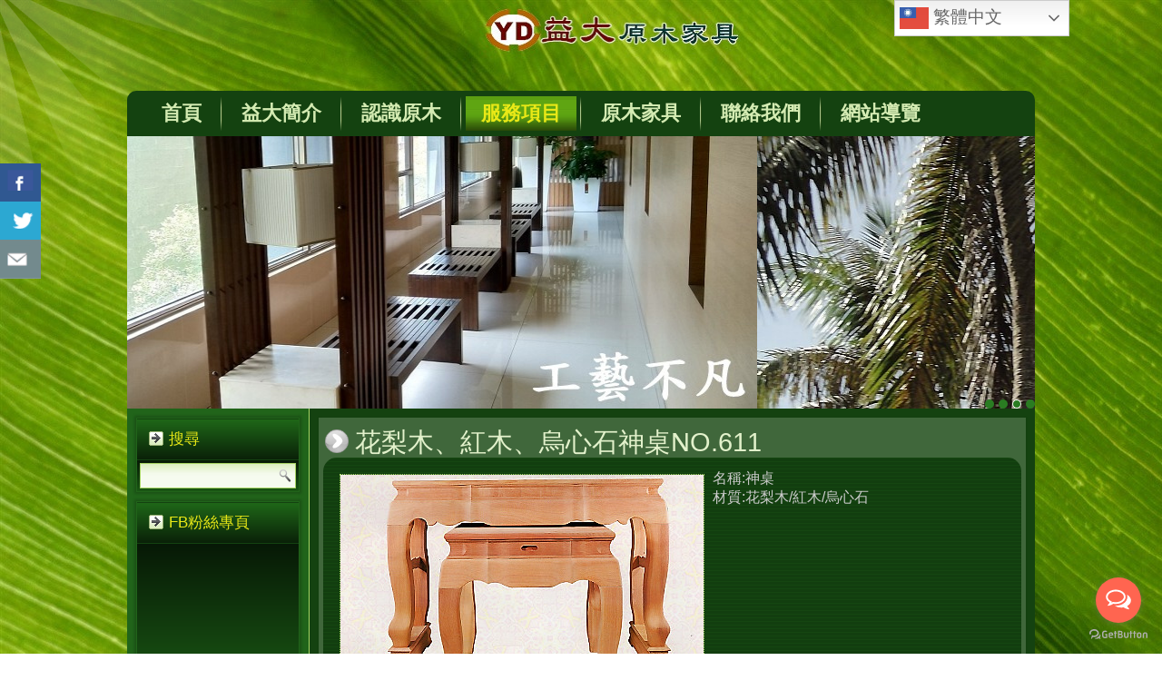

--- FILE ---
content_type: text/html; charset=UTF-8
request_url: https://www.yida-wood.com/service-items/god-table/611-god-table/
body_size: 52620
content:
<!DOCTYPE html>
<html lang="zh-TW">
<head>
<meta charset="UTF-8" />
<title>花梨木、紅木、烏心石神桌NO.611 | 益大台灣檜木家具</title>
<meta name="viewport" content="width=device-width, initial-scale=1" />
<meta name="description" content="益大-原木工藝領域長達四十多年,有台灣檜木專業知識且具有檜木家具製造豐富經驗,原木藝術品鬼斧神工之美特色,原木家具工藝達人,工廠直營佛桌,佛像,神桌,廟桌,九龍椅,仙佛椅,實木家具,藝術品,原木供應,參觀600坪+1備有車位。">
<meta name="keywords" content="益大,台灣檜木,台灣檜木家具,檜木,家具,台灣,檜木家具,原木,佛桌,佛像,神桌,廟桌,九龍椅,仙佛椅,實木家具,藝術品">
<!--[if lt IE 9]><script src="https://html5shiv.googlecode.com/svn/trunk/html5.js"></script><![endif]-->
<link rel="sitemap" type="htm" title="益大台灣檜木家具" href="https://www.yida-wood.com/ror.xml" />
<link rel="sitemap" type="htm" title="益大台灣檜木家具" href="https://www.yida-wood.com/sitemap.html" />
<link rel="stylesheet" href="https://www.yida-wood.com/wp-content/themes/yidawood/style.css" media="screen" />
<link rel="pingback" href="https://www.yida-wood.com/xmlrpc.php" />
<style>
#wpadminbar #wp-admin-bar-wccp_free_top_button .ab-icon:before {
	content: "\f160";
	color: #02CA02;
	top: 3px;
}
#wpadminbar #wp-admin-bar-wccp_free_top_button .ab-icon {
	transform: rotate(45deg);
}
</style>
<meta name='robots' content='max-image-preview:large' />
<link rel="alternate" type="application/rss+xml" title="訂閱《益大台灣檜木家具》&raquo; 資訊提供" href="https://www.yida-wood.com/feed/" />
<link rel="alternate" type="application/rss+xml" title="訂閱《益大台灣檜木家具》&raquo; 留言的資訊提供" href="https://www.yida-wood.com/comments/feed/" />
<script type="text/javascript">
/* <![CDATA[ */
window._wpemojiSettings = {"baseUrl":"https:\/\/s.w.org\/images\/core\/emoji\/15.0.3\/72x72\/","ext":".png","svgUrl":"https:\/\/s.w.org\/images\/core\/emoji\/15.0.3\/svg\/","svgExt":".svg","source":{"concatemoji":"https:\/\/www.yida-wood.com\/wp-includes\/js\/wp-emoji-release.min.js?ver=6.5.5"}};
/*! This file is auto-generated */
!function(i,n){var o,s,e;function c(e){try{var t={supportTests:e,timestamp:(new Date).valueOf()};sessionStorage.setItem(o,JSON.stringify(t))}catch(e){}}function p(e,t,n){e.clearRect(0,0,e.canvas.width,e.canvas.height),e.fillText(t,0,0);var t=new Uint32Array(e.getImageData(0,0,e.canvas.width,e.canvas.height).data),r=(e.clearRect(0,0,e.canvas.width,e.canvas.height),e.fillText(n,0,0),new Uint32Array(e.getImageData(0,0,e.canvas.width,e.canvas.height).data));return t.every(function(e,t){return e===r[t]})}function u(e,t,n){switch(t){case"flag":return n(e,"\ud83c\udff3\ufe0f\u200d\u26a7\ufe0f","\ud83c\udff3\ufe0f\u200b\u26a7\ufe0f")?!1:!n(e,"\ud83c\uddfa\ud83c\uddf3","\ud83c\uddfa\u200b\ud83c\uddf3")&&!n(e,"\ud83c\udff4\udb40\udc67\udb40\udc62\udb40\udc65\udb40\udc6e\udb40\udc67\udb40\udc7f","\ud83c\udff4\u200b\udb40\udc67\u200b\udb40\udc62\u200b\udb40\udc65\u200b\udb40\udc6e\u200b\udb40\udc67\u200b\udb40\udc7f");case"emoji":return!n(e,"\ud83d\udc26\u200d\u2b1b","\ud83d\udc26\u200b\u2b1b")}return!1}function f(e,t,n){var r="undefined"!=typeof WorkerGlobalScope&&self instanceof WorkerGlobalScope?new OffscreenCanvas(300,150):i.createElement("canvas"),a=r.getContext("2d",{willReadFrequently:!0}),o=(a.textBaseline="top",a.font="600 32px Arial",{});return e.forEach(function(e){o[e]=t(a,e,n)}),o}function t(e){var t=i.createElement("script");t.src=e,t.defer=!0,i.head.appendChild(t)}"undefined"!=typeof Promise&&(o="wpEmojiSettingsSupports",s=["flag","emoji"],n.supports={everything:!0,everythingExceptFlag:!0},e=new Promise(function(e){i.addEventListener("DOMContentLoaded",e,{once:!0})}),new Promise(function(t){var n=function(){try{var e=JSON.parse(sessionStorage.getItem(o));if("object"==typeof e&&"number"==typeof e.timestamp&&(new Date).valueOf()<e.timestamp+604800&&"object"==typeof e.supportTests)return e.supportTests}catch(e){}return null}();if(!n){if("undefined"!=typeof Worker&&"undefined"!=typeof OffscreenCanvas&&"undefined"!=typeof URL&&URL.createObjectURL&&"undefined"!=typeof Blob)try{var e="postMessage("+f.toString()+"("+[JSON.stringify(s),u.toString(),p.toString()].join(",")+"));",r=new Blob([e],{type:"text/javascript"}),a=new Worker(URL.createObjectURL(r),{name:"wpTestEmojiSupports"});return void(a.onmessage=function(e){c(n=e.data),a.terminate(),t(n)})}catch(e){}c(n=f(s,u,p))}t(n)}).then(function(e){for(var t in e)n.supports[t]=e[t],n.supports.everything=n.supports.everything&&n.supports[t],"flag"!==t&&(n.supports.everythingExceptFlag=n.supports.everythingExceptFlag&&n.supports[t]);n.supports.everythingExceptFlag=n.supports.everythingExceptFlag&&!n.supports.flag,n.DOMReady=!1,n.readyCallback=function(){n.DOMReady=!0}}).then(function(){return e}).then(function(){var e;n.supports.everything||(n.readyCallback(),(e=n.source||{}).concatemoji?t(e.concatemoji):e.wpemoji&&e.twemoji&&(t(e.twemoji),t(e.wpemoji)))}))}((window,document),window._wpemojiSettings);
/* ]]> */
</script>
<style id='wp-emoji-styles-inline-css' type='text/css'>

	img.wp-smiley, img.emoji {
		display: inline !important;
		border: none !important;
		box-shadow: none !important;
		height: 1em !important;
		width: 1em !important;
		margin: 0 0.07em !important;
		vertical-align: -0.1em !important;
		background: none !important;
		padding: 0 !important;
	}
</style>
<link rel='stylesheet' id='wp-block-library-css' href='https://www.yida-wood.com/wp-includes/css/dist/block-library/style.min.css?ver=6.5.5' type='text/css' media='all' />
<style id='classic-theme-styles-inline-css' type='text/css'>
/*! This file is auto-generated */
.wp-block-button__link{color:#fff;background-color:#32373c;border-radius:9999px;box-shadow:none;text-decoration:none;padding:calc(.667em + 2px) calc(1.333em + 2px);font-size:1.125em}.wp-block-file__button{background:#32373c;color:#fff;text-decoration:none}
</style>
<style id='global-styles-inline-css' type='text/css'>
body{--wp--preset--color--black: #000000;--wp--preset--color--cyan-bluish-gray: #abb8c3;--wp--preset--color--white: #ffffff;--wp--preset--color--pale-pink: #f78da7;--wp--preset--color--vivid-red: #cf2e2e;--wp--preset--color--luminous-vivid-orange: #ff6900;--wp--preset--color--luminous-vivid-amber: #fcb900;--wp--preset--color--light-green-cyan: #7bdcb5;--wp--preset--color--vivid-green-cyan: #00d084;--wp--preset--color--pale-cyan-blue: #8ed1fc;--wp--preset--color--vivid-cyan-blue: #0693e3;--wp--preset--color--vivid-purple: #9b51e0;--wp--preset--gradient--vivid-cyan-blue-to-vivid-purple: linear-gradient(135deg,rgba(6,147,227,1) 0%,rgb(155,81,224) 100%);--wp--preset--gradient--light-green-cyan-to-vivid-green-cyan: linear-gradient(135deg,rgb(122,220,180) 0%,rgb(0,208,130) 100%);--wp--preset--gradient--luminous-vivid-amber-to-luminous-vivid-orange: linear-gradient(135deg,rgba(252,185,0,1) 0%,rgba(255,105,0,1) 100%);--wp--preset--gradient--luminous-vivid-orange-to-vivid-red: linear-gradient(135deg,rgba(255,105,0,1) 0%,rgb(207,46,46) 100%);--wp--preset--gradient--very-light-gray-to-cyan-bluish-gray: linear-gradient(135deg,rgb(238,238,238) 0%,rgb(169,184,195) 100%);--wp--preset--gradient--cool-to-warm-spectrum: linear-gradient(135deg,rgb(74,234,220) 0%,rgb(151,120,209) 20%,rgb(207,42,186) 40%,rgb(238,44,130) 60%,rgb(251,105,98) 80%,rgb(254,248,76) 100%);--wp--preset--gradient--blush-light-purple: linear-gradient(135deg,rgb(255,206,236) 0%,rgb(152,150,240) 100%);--wp--preset--gradient--blush-bordeaux: linear-gradient(135deg,rgb(254,205,165) 0%,rgb(254,45,45) 50%,rgb(107,0,62) 100%);--wp--preset--gradient--luminous-dusk: linear-gradient(135deg,rgb(255,203,112) 0%,rgb(199,81,192) 50%,rgb(65,88,208) 100%);--wp--preset--gradient--pale-ocean: linear-gradient(135deg,rgb(255,245,203) 0%,rgb(182,227,212) 50%,rgb(51,167,181) 100%);--wp--preset--gradient--electric-grass: linear-gradient(135deg,rgb(202,248,128) 0%,rgb(113,206,126) 100%);--wp--preset--gradient--midnight: linear-gradient(135deg,rgb(2,3,129) 0%,rgb(40,116,252) 100%);--wp--preset--font-size--small: 13px;--wp--preset--font-size--medium: 20px;--wp--preset--font-size--large: 36px;--wp--preset--font-size--x-large: 42px;--wp--preset--spacing--20: 0.44rem;--wp--preset--spacing--30: 0.67rem;--wp--preset--spacing--40: 1rem;--wp--preset--spacing--50: 1.5rem;--wp--preset--spacing--60: 2.25rem;--wp--preset--spacing--70: 3.38rem;--wp--preset--spacing--80: 5.06rem;--wp--preset--shadow--natural: 6px 6px 9px rgba(0, 0, 0, 0.2);--wp--preset--shadow--deep: 12px 12px 50px rgba(0, 0, 0, 0.4);--wp--preset--shadow--sharp: 6px 6px 0px rgba(0, 0, 0, 0.2);--wp--preset--shadow--outlined: 6px 6px 0px -3px rgba(255, 255, 255, 1), 6px 6px rgba(0, 0, 0, 1);--wp--preset--shadow--crisp: 6px 6px 0px rgba(0, 0, 0, 1);}:where(.is-layout-flex){gap: 0.5em;}:where(.is-layout-grid){gap: 0.5em;}body .is-layout-flex{display: flex;}body .is-layout-flex{flex-wrap: wrap;align-items: center;}body .is-layout-flex > *{margin: 0;}body .is-layout-grid{display: grid;}body .is-layout-grid > *{margin: 0;}:where(.wp-block-columns.is-layout-flex){gap: 2em;}:where(.wp-block-columns.is-layout-grid){gap: 2em;}:where(.wp-block-post-template.is-layout-flex){gap: 1.25em;}:where(.wp-block-post-template.is-layout-grid){gap: 1.25em;}.has-black-color{color: var(--wp--preset--color--black) !important;}.has-cyan-bluish-gray-color{color: var(--wp--preset--color--cyan-bluish-gray) !important;}.has-white-color{color: var(--wp--preset--color--white) !important;}.has-pale-pink-color{color: var(--wp--preset--color--pale-pink) !important;}.has-vivid-red-color{color: var(--wp--preset--color--vivid-red) !important;}.has-luminous-vivid-orange-color{color: var(--wp--preset--color--luminous-vivid-orange) !important;}.has-luminous-vivid-amber-color{color: var(--wp--preset--color--luminous-vivid-amber) !important;}.has-light-green-cyan-color{color: var(--wp--preset--color--light-green-cyan) !important;}.has-vivid-green-cyan-color{color: var(--wp--preset--color--vivid-green-cyan) !important;}.has-pale-cyan-blue-color{color: var(--wp--preset--color--pale-cyan-blue) !important;}.has-vivid-cyan-blue-color{color: var(--wp--preset--color--vivid-cyan-blue) !important;}.has-vivid-purple-color{color: var(--wp--preset--color--vivid-purple) !important;}.has-black-background-color{background-color: var(--wp--preset--color--black) !important;}.has-cyan-bluish-gray-background-color{background-color: var(--wp--preset--color--cyan-bluish-gray) !important;}.has-white-background-color{background-color: var(--wp--preset--color--white) !important;}.has-pale-pink-background-color{background-color: var(--wp--preset--color--pale-pink) !important;}.has-vivid-red-background-color{background-color: var(--wp--preset--color--vivid-red) !important;}.has-luminous-vivid-orange-background-color{background-color: var(--wp--preset--color--luminous-vivid-orange) !important;}.has-luminous-vivid-amber-background-color{background-color: var(--wp--preset--color--luminous-vivid-amber) !important;}.has-light-green-cyan-background-color{background-color: var(--wp--preset--color--light-green-cyan) !important;}.has-vivid-green-cyan-background-color{background-color: var(--wp--preset--color--vivid-green-cyan) !important;}.has-pale-cyan-blue-background-color{background-color: var(--wp--preset--color--pale-cyan-blue) !important;}.has-vivid-cyan-blue-background-color{background-color: var(--wp--preset--color--vivid-cyan-blue) !important;}.has-vivid-purple-background-color{background-color: var(--wp--preset--color--vivid-purple) !important;}.has-black-border-color{border-color: var(--wp--preset--color--black) !important;}.has-cyan-bluish-gray-border-color{border-color: var(--wp--preset--color--cyan-bluish-gray) !important;}.has-white-border-color{border-color: var(--wp--preset--color--white) !important;}.has-pale-pink-border-color{border-color: var(--wp--preset--color--pale-pink) !important;}.has-vivid-red-border-color{border-color: var(--wp--preset--color--vivid-red) !important;}.has-luminous-vivid-orange-border-color{border-color: var(--wp--preset--color--luminous-vivid-orange) !important;}.has-luminous-vivid-amber-border-color{border-color: var(--wp--preset--color--luminous-vivid-amber) !important;}.has-light-green-cyan-border-color{border-color: var(--wp--preset--color--light-green-cyan) !important;}.has-vivid-green-cyan-border-color{border-color: var(--wp--preset--color--vivid-green-cyan) !important;}.has-pale-cyan-blue-border-color{border-color: var(--wp--preset--color--pale-cyan-blue) !important;}.has-vivid-cyan-blue-border-color{border-color: var(--wp--preset--color--vivid-cyan-blue) !important;}.has-vivid-purple-border-color{border-color: var(--wp--preset--color--vivid-purple) !important;}.has-vivid-cyan-blue-to-vivid-purple-gradient-background{background: var(--wp--preset--gradient--vivid-cyan-blue-to-vivid-purple) !important;}.has-light-green-cyan-to-vivid-green-cyan-gradient-background{background: var(--wp--preset--gradient--light-green-cyan-to-vivid-green-cyan) !important;}.has-luminous-vivid-amber-to-luminous-vivid-orange-gradient-background{background: var(--wp--preset--gradient--luminous-vivid-amber-to-luminous-vivid-orange) !important;}.has-luminous-vivid-orange-to-vivid-red-gradient-background{background: var(--wp--preset--gradient--luminous-vivid-orange-to-vivid-red) !important;}.has-very-light-gray-to-cyan-bluish-gray-gradient-background{background: var(--wp--preset--gradient--very-light-gray-to-cyan-bluish-gray) !important;}.has-cool-to-warm-spectrum-gradient-background{background: var(--wp--preset--gradient--cool-to-warm-spectrum) !important;}.has-blush-light-purple-gradient-background{background: var(--wp--preset--gradient--blush-light-purple) !important;}.has-blush-bordeaux-gradient-background{background: var(--wp--preset--gradient--blush-bordeaux) !important;}.has-luminous-dusk-gradient-background{background: var(--wp--preset--gradient--luminous-dusk) !important;}.has-pale-ocean-gradient-background{background: var(--wp--preset--gradient--pale-ocean) !important;}.has-electric-grass-gradient-background{background: var(--wp--preset--gradient--electric-grass) !important;}.has-midnight-gradient-background{background: var(--wp--preset--gradient--midnight) !important;}.has-small-font-size{font-size: var(--wp--preset--font-size--small) !important;}.has-medium-font-size{font-size: var(--wp--preset--font-size--medium) !important;}.has-large-font-size{font-size: var(--wp--preset--font-size--large) !important;}.has-x-large-font-size{font-size: var(--wp--preset--font-size--x-large) !important;}
.wp-block-navigation a:where(:not(.wp-element-button)){color: inherit;}
:where(.wp-block-post-template.is-layout-flex){gap: 1.25em;}:where(.wp-block-post-template.is-layout-grid){gap: 1.25em;}
:where(.wp-block-columns.is-layout-flex){gap: 2em;}:where(.wp-block-columns.is-layout-grid){gap: 2em;}
.wp-block-pullquote{font-size: 1.5em;line-height: 1.6;}
</style>
<link rel='stylesheet' id='csbwf_sidebar_style-css' href='https://www.yida-wood.com/wp-content/plugins/custom-share-buttons-with-floating-sidebar/css/csbwfs.css?ver=6.5.5' type='text/css' media='all' />
<!--[if lte IE 7]>
<link rel='stylesheet' id='style.ie7.css-css' href='https://www.yida-wood.com/wp-content/themes/yidawood/style.ie7.css?ver=6.5.5' type='text/css' media='screen' />
<![endif]-->
<link rel='stylesheet' id='style.responsive.css-css' href='https://www.yida-wood.com/wp-content/themes/yidawood/style.responsive.css?ver=6.5.5' type='text/css' media='all' />
<script type="text/javascript" src="https://www.yida-wood.com/wp-content/themes/yidawood/jquery.js?ver=6.5.5" id="jquery-js"></script>
<script type="text/javascript" src="https://www.yida-wood.com/wp-content/themes/yidawood/script.js?ver=6.5.5" id="script.js-js"></script>
<script type="text/javascript" src="https://www.yida-wood.com/wp-content/themes/yidawood/script.responsive.js?ver=6.5.5" id="script.responsive.js-js"></script>
<link rel="https://api.w.org/" href="https://www.yida-wood.com/wp-json/" /><link rel="alternate" type="application/json" href="https://www.yida-wood.com/wp-json/wp/v2/pages/356" /><link rel="EditURI" type="application/rsd+xml" title="RSD" href="https://www.yida-wood.com/xmlrpc.php?rsd" />
<link rel="canonical" href="https://www.yida-wood.com/service-items/god-table/611-god-table/" />
<link rel='shortlink' href='https://www.yida-wood.com/?p=356' />
<link rel="alternate" type="application/json+oembed" href="https://www.yida-wood.com/wp-json/oembed/1.0/embed?url=https%3A%2F%2Fwww.yida-wood.com%2Fservice-items%2Fgod-table%2F611-god-table%2F" />
<link rel="alternate" type="text/xml+oembed" href="https://www.yida-wood.com/wp-json/oembed/1.0/embed?url=https%3A%2F%2Fwww.yida-wood.com%2Fservice-items%2Fgod-table%2F611-god-table%2F&#038;format=xml" />
<script id="wpcp_disable_selection" type="text/javascript">
var image_save_msg='You are not allowed to save images!';
	var no_menu_msg='Context Menu disabled!';
	var smessage = "";

function disableEnterKey(e)
{
	var elemtype = e.target.tagName;
	
	elemtype = elemtype.toUpperCase();
	
	if (elemtype == "TEXT" || elemtype == "TEXTAREA" || elemtype == "INPUT" || elemtype == "PASSWORD" || elemtype == "SELECT" || elemtype == "OPTION" || elemtype == "EMBED")
	{
		elemtype = 'TEXT';
	}
	
	if (e.ctrlKey){
     var key;
     if(window.event)
          key = window.event.keyCode;     //IE
     else
          key = e.which;     //firefox (97)
    //if (key != 17) alert(key);
     if (elemtype!= 'TEXT' && (key == 97 || key == 65 || key == 67 || key == 99 || key == 88 || key == 120 || key == 26 || key == 85  || key == 86 || key == 83 || key == 43 || key == 73))
     {
		if(wccp_free_iscontenteditable(e)) return true;
		show_wpcp_message('You are not allowed to copy content or view source');
		return false;
     }else
     	return true;
     }
}


/*For contenteditable tags*/
function wccp_free_iscontenteditable(e)
{
	var e = e || window.event; // also there is no e.target property in IE. instead IE uses window.event.srcElement
  	
	var target = e.target || e.srcElement;

	var elemtype = e.target.nodeName;
	
	elemtype = elemtype.toUpperCase();
	
	var iscontenteditable = "false";
		
	if(typeof target.getAttribute!="undefined" ) iscontenteditable = target.getAttribute("contenteditable"); // Return true or false as string
	
	var iscontenteditable2 = false;
	
	if(typeof target.isContentEditable!="undefined" ) iscontenteditable2 = target.isContentEditable; // Return true or false as boolean

	if(target.parentElement.isContentEditable) iscontenteditable2 = true;
	
	if (iscontenteditable == "true" || iscontenteditable2 == true)
	{
		if(typeof target.style!="undefined" ) target.style.cursor = "text";
		
		return true;
	}
}

////////////////////////////////////
function disable_copy(e)
{	
	var e = e || window.event; // also there is no e.target property in IE. instead IE uses window.event.srcElement
	
	var elemtype = e.target.tagName;
	
	elemtype = elemtype.toUpperCase();
	
	if (elemtype == "TEXT" || elemtype == "TEXTAREA" || elemtype == "INPUT" || elemtype == "PASSWORD" || elemtype == "SELECT" || elemtype == "OPTION" || elemtype == "EMBED")
	{
		elemtype = 'TEXT';
	}
	
	if(wccp_free_iscontenteditable(e)) return true;
	
	var isSafari = /Safari/.test(navigator.userAgent) && /Apple Computer/.test(navigator.vendor);
	
	var checker_IMG = '';
	if (elemtype == "IMG" && checker_IMG == 'checked' && e.detail >= 2) {show_wpcp_message(alertMsg_IMG);return false;}
	if (elemtype != "TEXT")
	{
		if (smessage !== "" && e.detail == 2)
			show_wpcp_message(smessage);
		
		if (isSafari)
			return true;
		else
			return false;
	}	
}

//////////////////////////////////////////
function disable_copy_ie()
{
	var e = e || window.event;
	var elemtype = window.event.srcElement.nodeName;
	elemtype = elemtype.toUpperCase();
	if(wccp_free_iscontenteditable(e)) return true;
	if (elemtype == "IMG") {show_wpcp_message(alertMsg_IMG);return false;}
	if (elemtype != "TEXT" && elemtype != "TEXTAREA" && elemtype != "INPUT" && elemtype != "PASSWORD" && elemtype != "SELECT" && elemtype != "OPTION" && elemtype != "EMBED")
	{
		return false;
	}
}	
function reEnable()
{
	return true;
}
document.onkeydown = disableEnterKey;
document.onselectstart = disable_copy_ie;
if(navigator.userAgent.indexOf('MSIE')==-1)
{
	document.onmousedown = disable_copy;
	document.onclick = reEnable;
}
function disableSelection(target)
{
    //For IE This code will work
    if (typeof target.onselectstart!="undefined")
    target.onselectstart = disable_copy_ie;
    
    //For Firefox This code will work
    else if (typeof target.style.MozUserSelect!="undefined")
    {target.style.MozUserSelect="none";}
    
    //All other  (ie: Opera) This code will work
    else
    target.onmousedown=function(){return false}
    target.style.cursor = "default";
}
//Calling the JS function directly just after body load
window.onload = function(){disableSelection(document.body);};

//////////////////special for safari Start////////////////
var onlongtouch;
var timer;
var touchduration = 1000; //length of time we want the user to touch before we do something

var elemtype = "";
function touchstart(e) {
	var e = e || window.event;
  // also there is no e.target property in IE.
  // instead IE uses window.event.srcElement
  	var target = e.target || e.srcElement;
	
	elemtype = window.event.srcElement.nodeName;
	
	elemtype = elemtype.toUpperCase();
	
	if(!wccp_pro_is_passive()) e.preventDefault();
	if (!timer) {
		timer = setTimeout(onlongtouch, touchduration);
	}
}

function touchend() {
    //stops short touches from firing the event
    if (timer) {
        clearTimeout(timer);
        timer = null;
    }
	onlongtouch();
}

onlongtouch = function(e) { //this will clear the current selection if anything selected
	
	if (elemtype != "TEXT" && elemtype != "TEXTAREA" && elemtype != "INPUT" && elemtype != "PASSWORD" && elemtype != "SELECT" && elemtype != "EMBED" && elemtype != "OPTION")	
	{
		if (window.getSelection) {
			if (window.getSelection().empty) {  // Chrome
			window.getSelection().empty();
			} else if (window.getSelection().removeAllRanges) {  // Firefox
			window.getSelection().removeAllRanges();
			}
		} else if (document.selection) {  // IE?
			document.selection.empty();
		}
		return false;
	}
};

document.addEventListener("DOMContentLoaded", function(event) { 
    window.addEventListener("touchstart", touchstart, false);
    window.addEventListener("touchend", touchend, false);
});

function wccp_pro_is_passive() {

  var cold = false,
  hike = function() {};

  try {
	  const object1 = {};
  var aid = Object.defineProperty(object1, 'passive', {
  get() {cold = true}
  });
  window.addEventListener('test', hike, aid);
  window.removeEventListener('test', hike, aid);
  } catch (e) {}

  return cold;
}
/*special for safari End*/
</script>
<script id="wpcp_disable_Right_Click" type="text/javascript">
document.ondragstart = function() { return false;}
	function nocontext(e) {
	   return false;
	}
	document.oncontextmenu = nocontext;
</script>
<link rel="shortcut icon" href="https://www.yida-wood.com/wp-content/themes/yidawood/favicon.ico" />
<meta name="description" content="益大-原木工藝領域長達四十多年,有台灣檜木專業知識且具有檜木家具製造豐富經驗,原木藝術品鬼斧神工之美特色,原木家具工藝達人,工廠直營佛桌,佛像,神桌,廟桌,九龍椅,仙佛椅,實木家具,藝術品,原木供應,參觀600坪+1備有車位。">
<meta name="keywords" content="益大,台灣檜木,台灣檜木家具,檜木,家具,台灣,檜木家具,原木,佛桌,佛像,神桌,廟桌,九龍椅,仙佛椅,實木家具,藝術品">
<meta name="robots" content="all">


<meta name="robots" content="index,follow">


<meta name="Author" content="furniture">


<meta name="google" content="index,follow"/>


<meta name="googlebot" content="index,follow"/>


<meta name="bing" content="index,follow"/>


<meta name="bing Msnbot" content="index,follow"/>


<meta name="verify" content="index,follow"/>


<meta name="distribution" content="GLOBAL">


<meta name="rating" content="general">


<meta name="revisit-after" content="7 days">


<meta name="webcrawlers" content="all"/>


<meta name="spiders" content="all"/>

<link rel="icon" href="https://www.yida-wood.com/wp-content/uploads/2024/04/logo111-150x150.png" sizes="32x32" />
<link rel="icon" href="https://www.yida-wood.com/wp-content/uploads/2024/04/logo111-300x300.png" sizes="192x192" />
<link rel="apple-touch-icon" href="https://www.yida-wood.com/wp-content/uploads/2024/04/logo111-300x300.png" />
<meta name="msapplication-TileImage" content="https://www.yida-wood.com/wp-content/uploads/2024/04/logo111-300x300.png" />
<style>.woodfurniture-content .post-356 .layout-item-0 { color: #CCCCCC; background: #144210 url('http://www.yida-wood.com/wp-content/uploads/2020/10/296a1.png') scroll;  border-collapse: separate; border-radius: 15px;  }
.woodfurniture-content .post-356 .layout-item-1 { color: #CCCCCC; padding-top: 10px;padding-right: 10px;padding-bottom: 10px;padding-left: 10px; border-radius: 15px;  }
.ie7 .woodfurniture-post .woodfurniture-layout-cell {border:none !important; padding:0 !important; }
.ie6 .woodfurniture-post .woodfurniture-layout-cell {border:none !important; padding:0 !important; }

</style></head>
<body class="page-template-default page page-id-356 page-child parent-pageid-351 unselectable">

<div id="woodfurniture-main">
    <div class="woodfurniture-sheet clearfix">
<nav class="woodfurniture-nav">
    
<ul class="woodfurniture-hmenu menu-4">
	<li class="menu-item-469"><a title="首頁" href="https://www.yida-wood.com/">首頁</a>
	</li>
	<li class="menu-item-470"><a title="益大簡介" href="https://www.yida-wood.com/the-company/">益大簡介</a>
	</li>
	<li class="menu-item-471"><a title="認識原木" href="https://www.yida-wood.com/logs-species/">認識原木</a>
	<ul>
		<li class="menu-item-472"><a title="綠檀木特性" href="https://www.yida-wood.com/logs-species/green-sandalwood/">綠檀木特性</a>
		</li>
		<li class="menu-item-473"><a title="黑檀木特性" href="https://www.yida-wood.com/logs-species/ebony/">黑檀木特性</a>
		</li>
		<li class="menu-item-474"><a title="紫檀木特性" href="https://www.yida-wood.com/logs-species/rosewood/">紫檀木特性</a>
		</li>
		<li class="menu-item-475"><a title="花梨木特性" href="https://www.yida-wood.com/logs-species/rosewood-logs/">花梨木特性</a>
		</li>
		<li class="menu-item-476"><a title="檜木特性" href="https://www.yida-wood.com/logs-species/cypress/">檜木特性</a>
		</li>
		<li class="menu-item-477"><a title="台灣檜木特性" href="https://www.yida-wood.com/logs-species/taiwan-cypress/">台灣檜木特性</a>
		</li>
		<li class="menu-item-478"><a title="紅木特性" href="https://www.yida-wood.com/logs-species/mahogany/">紅木特性</a>
		</li>
		<li class="menu-item-479"><a title="烏心石特性" href="https://www.yida-wood.com/logs-species/formosan-michelia/">烏心石特性</a>
		</li>
		<li class="menu-item-480"><a title="台灣肖楠木特性" href="https://www.yida-wood.com/logs-species/taiwan-in-cense-cedar/">台灣肖楠木特性</a>
		</li>
		<li class="menu-item-481"><a title="如何保養原木家具" href="https://www.yida-wood.com/logs-species/maintenance-of-wood-furniture/">如何保養原木家具</a>
		</li>
	</ul>
	</li>
	<li class="menu-item-482 active"><a title="服務項目" href="https://www.yida-wood.com/service-items/" class="active">服務項目</a>
	<ul class="active">
		<li class="menu-item-483 active"><a title="神桌" href="https://www.yida-wood.com/service-items/god-table/" class="active">神桌</a>
		<ul class="active">
			<li class="menu-item-484"><a title="花梨木、紅木神桌NO.602" href="https://www.yida-wood.com/service-items/god-table/602-god-table/">花梨木、紅木神桌NO.602</a>
			</li>
			<li class="menu-item-485"><a title="花梨木、紅木、烏心石神桌NO.606" href="https://www.yida-wood.com/service-items/god-table/606-god-table/">花梨木、紅木、烏心石神桌NO.606</a>
			</li>
			<li class="menu-item-486"><a title="明式元寶花梨木神桌NO.607" href="https://www.yida-wood.com/service-items/god-table/607-god-table/">明式元寶花梨木神桌NO.607</a>
			</li>
			<li class="menu-item-487"><a title="花梨木、紅木、烏心石神桌NO.610" href="https://www.yida-wood.com/service-items/god-table/610-god-table/">花梨木、紅木、烏心石神桌NO.610</a>
			</li>
			<li class="menu-item-488 active"><a title="花梨木、紅木、烏心石神桌NO.611" href="https://www.yida-wood.com/service-items/god-table/611-god-table/" class="active">花梨木、紅木、烏心石神桌NO.611</a>
			</li>
			<li class="menu-item-489"><a title="花梨木、紅木神桌NO.612" href="https://www.yida-wood.com/service-items/god-table/612-god-table/">花梨木、紅木神桌NO.612</a>
			</li>
			<li class="menu-item-490"><a title="花梨木、紅木、烏心石神桌NO.613" href="https://www.yida-wood.com/service-items/god-table/613-god-table/">花梨木、紅木、烏心石神桌NO.613</a>
			</li>
			<li class="menu-item-491"><a title="花梨木神桌" href="https://www.yida-wood.com/service-items/god-table/god-table-616/">花梨木神桌</a>
			</li>
			<li class="menu-item-492"><a title="箱型檜木神桌" href="https://www.yida-wood.com/service-items/god-table/cypress-god-table8/">箱型檜木神桌</a>
			</li>
			<li class="menu-item-493"><a title="中式素面檜木神桌" href="https://www.yida-wood.com/service-items/god-table/cypress-god-table18/">中式素面檜木神桌</a>
			</li>
			<li class="menu-item-494"><a title="如意型檜木神桌" href="https://www.yida-wood.com/service-items/god-table/cypress-god-table28/">如意型檜木神桌</a>
			</li>
			<li class="menu-item-495"><a title="漢式素面檜木神桌" href="https://www.yida-wood.com/service-items/god-table/cypress-god-table58/">漢式素面檜木神桌</a>
			</li>
			<li class="menu-item-496"><a title="漢式雕花檜木神桌" href="https://www.yida-wood.com/service-items/god-table/cypress-god-table68/">漢式雕花檜木神桌</a>
			</li>
		</ul>
		</li>
		<li class="menu-item-497"><a title="廟桌" href="https://www.yida-wood.com/service-items/temple-table/">廟桌</a>
		<ul>
			<li class="menu-item-498"><a title="花梨木廟桌" href="https://www.yida-wood.com/service-items/temple-table/temple-table-wood/">花梨木廟桌</a>
			</li>
			<li class="menu-item-499"><a title="烏心石廟桌" href="https://www.yida-wood.com/service-items/temple-table/wood-temple-table/">烏心石廟桌</a>
			</li>
		</ul>
		</li>
		<li class="menu-item-500"><a title="仙佛椅" href="https://www.yida-wood.com/service-items/fairy-buddha-chair/">仙佛椅</a>
		<ul>
			<li class="menu-item-501"><a title="花梨木仙佛椅" href="https://www.yida-wood.com/service-items/fairy-buddha-chair/fairy-buddha-chair-wood/">花梨木仙佛椅</a>
			</li>
			<li class="menu-item-502"><a title="台灣肖楠木仙佛椅" href="https://www.yida-wood.com/service-items/fairy-buddha-chair/wood-fairy-buddha-chair/">台灣肖楠木仙佛椅</a>
			</li>
			<li class="menu-item-503"><a title="九龍椅" href="https://www.yida-wood.com/service-items/fairy-buddha-chair/kowloon-chair/">九龍椅</a>
			</li>
		</ul>
		</li>
		<li class="menu-item-504"><a title="實木傢具" href="https://www.yida-wood.com/service-items/furniture/">實木傢具</a>
		</li>
		<li class="menu-item-505"><a title="原木藝術品" href="https://www.yida-wood.com/service-items/wood-art/">原木藝術品</a>
		<ul>
			<li class="menu-item-506"><a title="台灣紅豆杉釘子瘤佛像" href="https://www.yida-wood.com/service-items/wood-art/taxus/">台灣紅豆杉釘子瘤佛像</a>
			</li>
			<li class="menu-item-507"><a title="台灣牛樟老鷹展翅老件" href="https://www.yida-wood.com/service-items/wood-art/camphora-tw/">台灣牛樟老鷹展翅老件</a>
			</li>
			<li class="menu-item-508"><a title="印尼黑檀木關將軍出征" href="https://www.yida-wood.com/service-items/wood-art/ebony-wood/">印尼黑檀木關將軍出征</a>
			</li>
			<li class="menu-item-509"><a title="台灣紅豆杉鯉魚躍水老件" href="https://www.yida-wood.com/service-items/wood-art/taxus-tw/">台灣紅豆杉鯉魚躍水老件</a>
			</li>
			<li class="menu-item-510"><a title="花梨木彌勒佛" href="https://www.yida-wood.com/service-items/wood-art/rosewood/">花梨木彌勒佛</a>
			</li>
			<li class="menu-item-511"><a title="台灣檜木聚寶盆" href="https://www.yida-wood.com/service-items/wood-art/cypress-twa/">台灣檜木聚寶盆</a>
			</li>
			<li class="menu-item-512"><a title="台灣肖楠木八駿馬圖老件" href="https://www.yida-wood.com/service-items/wood-art/phoebe-shoot-twa/">台灣肖楠木八駿馬圖老件</a>
			</li>
			<li class="menu-item-513"><a title="花梨木懺悔老件" href="https://www.yida-wood.com/service-items/wood-art/rosewooda/">花梨木懺悔老件</a>
			</li>
			<li class="menu-item-514"><a title="牛樟老虎" href="https://www.yida-wood.com/service-items/wood-art/camphora/">牛樟老虎</a>
			</li>
			<li class="menu-item-515"><a title="花梨木獅子" href="https://www.yida-wood.com/service-items/wood-art/rosewoodb/">花梨木獅子</a>
			</li>
			<li class="menu-item-516"><a title="台灣檜木文昌筆" href="https://www.yida-wood.com/service-items/wood-art/cypress-twb/">台灣檜木文昌筆</a>
			</li>
			<li class="menu-item-517"><a title="台灣肖楠木佛像" href="https://www.yida-wood.com/service-items/wood-art/phoebe-shoot-twb/">台灣肖楠木佛像</a>
			</li>
			<li class="menu-item-518"><a title="檀香木佛像" href="https://www.yida-wood.com/service-items/wood-art/sandalwood/">檀香木佛像</a>
			</li>
			<li class="menu-item-519"><a title="台灣檜木佛像" href="https://www.yida-wood.com/service-items/wood-art/cypress-twc/">台灣檜木佛像</a>
			</li>
			<li class="menu-item-520"><a title="台灣檜木佛像" href="https://www.yida-wood.com/service-items/wood-art/cypress-twd/">台灣檜木佛像</a>
			</li>
		</ul>
		</li>
		<li class="menu-item-521"><a title="原木供應" href="https://www.yida-wood.com/service-items/log-trading/">原木供應</a>
		</li>
	</ul>
	</li>
	<li class="menu-item-522"><a title="原木家具" href="https://www.yida-wood.com/wood-furniture/">原木家具</a>
	<ul>
		<li class="menu-item-523"><a title="台灣檜木典藏傢具" href="https://www.yida-wood.com/wood-furniture/taiwan-cypress-wood-furniture/">台灣檜木典藏傢具</a>
		</li>
		<li class="menu-item-524"><a title="白酸木傢具" href="https://www.yida-wood.com/wood-furniture/white-suppository-wood-furniture/">白酸木傢具</a>
		</li>
		<li class="menu-item-525"><a title="花梨木家具" href="https://www.yida-wood.com/wood-furniture/rosewood-furniture/">花梨木家具</a>
		</li>
		<li class="menu-item-526"><a title="烏心石傢具" href="https://www.yida-wood.com/wood-furniture/uchen-furniture/">烏心石傢具</a>
		</li>
		<li class="menu-item-527"><a title="台灣肖楠木傢具" href="https://www.yida-wood.com/wood-furniture/phoebe-furniture/">台灣肖楠木傢具</a>
		</li>
		<li class="menu-item-528"><a title="紫檀木傢具" href="https://www.yida-wood.com/wood-furniture/rose-wood-furniture/">紫檀木傢具</a>
		</li>
		<li class="menu-item-529"><a title="黑檀木傢具" href="https://www.yida-wood.com/wood-furniture/ebony-furniture/">黑檀木傢具</a>
		</li>
		<li class="menu-item-530"><a title="綠壇木傢具" href="https://www.yida-wood.com/wood-furniture/green-sandalwood-furniture/">綠壇木傢具</a>
		</li>
		<li class="menu-item-531"><a title="紅木傢具" href="https://www.yida-wood.com/wood-furniture/mahogny-furniture/">紅木傢具</a>
		</li>
	</ul>
	</li>
	<li class="menu-item-532"><a title="聯絡我們" href="https://www.yida-wood.com/contact-us/">聯絡我們</a>
	</li>
	<li class="menu-item-533"><a title="網站導覽" href="https://www.yida-wood.com/websitemap/">網站導覽</a>
	</li>
</ul>
 
    </nav>

<header class="woodfurniture-header">

<div class="woodfurniture-slider woodfurniture-slidecontainerheader" data-width="1000" data-height="300">
    <div class="woodfurniture-slider-inner">
<div class="woodfurniture-slide-item woodfurniture-slideheader0">

</div>
<div class="woodfurniture-slide-item woodfurniture-slideheader1">

</div>
<div class="woodfurniture-slide-item woodfurniture-slideheader2">

</div>
<div class="woodfurniture-slide-item woodfurniture-slideheader3">

</div>

    </div>
</div>


<div class="woodfurniture-slidenavigator woodfurniture-slidenavigatorheader" data-left="94.5">
<a href="#" class="woodfurniture-slidenavigatoritem"></a><a href="#" class="woodfurniture-slidenavigatoritem"></a><a href="#" class="woodfurniture-slidenavigatoritem"></a><a href="#" class="woodfurniture-slidenavigatoritem"></a>
</div>




    <div class="woodfurniture-shapes">

            </div>




                
                    
</header>

<div class="woodfurniture-layout-wrapper">
                <div class="woodfurniture-content-layout">
                    <div class="woodfurniture-content-layout-row">
                        

<div class="woodfurniture-layout-cell woodfurniture-sidebar1"><div  id="search-3" class="woodfurniture-block widget widget_search  clearfix">
        <div class="woodfurniture-blockheader">
            <div class="t">搜尋</div>
        </div><div class="woodfurniture-blockcontent"><form class="woodfurniture-search" method="get" name="searchform" action="https://www.yida-wood.com/">
	<input name="s" type="text" value="" />
	<input class="woodfurniture-search-button" type="submit" value="" />
</form></div>
</div><div  id="text-1" class="woodfurniture-block widget widget_text  clearfix">
        <div class="woodfurniture-blockheader">
            <div class="t">FB粉絲專頁</div>
        </div><div class="woodfurniture-blockcontent">			<div class="textwidget"><iframe src="https://www.facebook.com/plugins/page.php?href=https%3A%2F%2Fwww.facebook.com%2Flee128686&tabs=timeline&width=180&height=198&small_header=false&adapt_container_width=true&hide_cover=false&show_facepile=true&appId" style="border:none;overflow:hidden" scrolling="no" frameborder="0" allowfullscreen="true" allow="autoplay; clipboard-write; encrypted-media; picture-in-picture; web-share"></iframe></div>
		</div>
</div><div  id="text-2" class="woodfurniture-block widget widget_text  clearfix">
        <div class="woodfurniture-blockheader">
            <div class="t">服務項目</div>
        </div><div class="woodfurniture-blockcontent">			<div class="textwidget"><ul><li><a href="http://www.yida-wood.com/service-items/god-table" class="active" style="font-size: 16px;" title="神桌" target="_self" rel="noopener"><span style="color: rgb(232, 232, 23);">神桌</span></a></li><li><a href="http://www.yida-wood.com/service-items/temple-table" title="廟桌" target="_self" rel="noopener"><span style="font-size: 16px; color: rgb(232, 232, 23);">廟桌</span></a></li><li><a href="http://www.yida-wood.com/service-items/kowloon-chair" title="九龍椅" target="_self" rel="noopener"><span style="font-size: 16px; color: rgb(232, 232, 23);">九龍椅</span></a></li><li><a href="http://www.yida-wood.com/service-items/fairy-buddha-chair" title="仙佛椅" target="_self" rel="noopener"><span style="font-size: 16px; color: rgb(232, 232, 23);">仙佛椅</span></a></li><li><a href="http://www.yida-wood.com/service-items/furniture" title="實木傢具" target="_self" rel="noopener"><span style="font-size: 16px; color: rgb(232, 232, 23);">實木傢具</span></a></li><li><a href="http://www.yida-wood.com/service-items/wood-art" title="原木藝術品" target="_self" rel="noopener"><span style="font-size: 16px; color: rgb(232, 232, 23);">原木藝術品</span></a></li><li><a href="http://www.yida-wood.com/service-items/log-trading" title="原木供應" target="_self" rel="noopener"><span style="font-size: 16px; color: rgb(232, 232, 23);">原木供應</span></a></li><li><a href="http://www.yida-wood.com/buddhist-temple" title="佛桌" style="font-size: 16px;" target="_self" rel="noopener"><span style="color: rgb(232, 232, 23);">佛堂專區佛桌</span></a></li></ul></div>
		</div>
</div><div  id="text-3" class="woodfurniture-block widget widget_text  clearfix">
        <div class="woodfurniture-blockheader">
            <div class="t">各式原木家具</div>
        </div><div class="woodfurniture-blockcontent">			<div class="textwidget"><ul><li><a href="http://www.yida-wood.com/wood-furniture/taiwan-cypress-wood-furniture" class="active" title="台灣檜木傢俱" target="_self" rel="noopener"><span style="color: rgb(232, 232, 23); font-size: 16px;">台灣檜木傢俱</span></a></li><li><a href="http://www.yida-wood.com/wood-furniture/white-suppository-wood-furniture" title="白栓木傢俱" target="_self" rel="noopener"><span style="color: rgb(232, 232, 23); font-size: 16px;">白酸木傢俱</span></a></li><li><span style="color: rgb(232, 232, 23);"><a href="http://www.yida-wood.com/wood-furniture/rosewood-furniture" title="花梨木傢俱" target="_self" rel="noopener"><span style="color: rgb(232, 232, 23); font-size: 16px;">花梨木傢俱</span></a></span></li><li><a href="http://www.yida-wood.com/wood-furniture/uchen-furniture" title="烏心石傢俱" target="_self" rel="noopener"><span style="color: rgb(232, 232, 23); font-size: 16px;">烏心石傢俱</span></a></li><li><a href="http://www.yida-wood.com/wood-furniture/phoebe-furniture" title="台灣肖楠木傢俱" target="_self" rel="noopener"><span style="color: rgb(232, 232, 23); font-size: 16px;">台灣肖楠木傢俱</span></a></li><li><a href="http://www.yida-wood.com/wood-furniture/rose-wood-furniture" title="紫檀木傢俱" target="_self" rel="noopener"><span style="color: rgb(232, 232, 23); font-size: 16px;">紫檀木傢俱</span></a></li><li><a href="http://www.yida-wood.com/wood-furniture/ebony-furniture" title="黑檀木傢俱" target="_self" rel="noopener"><span style="color: rgb(232, 232, 23); font-size: 16px;">黑檀木傢俱</span></a></li><li><span style="color: rgb(232, 232, 23);"><a href="http://www.yida-wood.com/wood-furniture/green-sandalwood-furniture" title="綠檀木傢俱" target="_self" rel="noopener"><span style="color: rgb(232, 232, 23); font-size: 16px;">綠檀木傢俱</span></a></span></li><li><a href="http://www.yida-wood.com/wood-furniture/mahogny-furniture" title="紅木傢俱" target="_self" rel="noopener"><span style="color: rgb(232, 232, 23); font-size: 16px;">紅木傢俱</span></a></li></ul></div>
		</div>
</div><div  id="text-4" class="woodfurniture-block widget widget_text  clearfix">
        <div class="woodfurniture-blockheader">
            <div class="t">參觀實木傢具</div>
        </div><div class="woodfurniture-blockcontent">			<div class="textwidget"><iframe src="https://www.yida-wood.com/wood-furniture.mp4" width="100%" height="100%"></iframe></div>
		</div>
</div><div  id="text-5" class="woodfurniture-block widget widget_text  clearfix">
        <div class="woodfurniture-blockheader">
            <div class="t">賣場連結</div>
        </div><div class="woodfurniture-blockcontent">			<div class="textwidget"><table class="woodfurniture-article" style="width: 100%; "><tbody><tr><td style="width: 50%; "><a href="http://seller.pcstore.com.tw/S137718815" target="_blank" title="益大唐木傢俱公司 " rel="noopener"><img width="38" height="38" alt="益大唐木傢俱公司 " src="http://www.yida-wood.com/wp-content/uploads/2020/10/pchome-my-sale.png" class=""></a><br></td><td style="width: 50%; "><a href="http://www.18wood.com/" target="_blank" title="台灣益大原木實木家具" rel="noopener"><img width="38" height="38" alt="台灣益大原木實木家具" src="http://www.yida-wood.com/wp-content/uploads/2020/10/woodfurniturelogo.png" class=""></a><br></td></tr></tbody></table></div>
		</div>
</div></div>
                        <div class="woodfurniture-layout-cell woodfurniture-content">
							<article id="post-356"  class="woodfurniture-post woodfurniture-article  post-356 page type-page status-publish hentry">
                                <h1 class="woodfurniture-postheader"><span class="woodfurniture-postheadericon">花梨木、紅木、烏心石神桌NO.611</span></h1>                                <div class="woodfurniture-postcontent woodfurniture-postcontent-0 clearfix"><div class="woodfurniture-content-layout layout-item-0">
    <div class="woodfurniture-content-layout-row">
    <div class="woodfurniture-layout-cell layout-item-1" style="width: 100%" >
        <table class="woodfurniture-article" style="width: 100%; "><tbody><tr><td style="width: 50%; "><a href="http://www.yida-wood.com/service-items/god-table/611-god-table" title="花梨木_紅木_烏心石_神桌" target="_self"><img fetchpriority="high" decoding="async" width="400" height="298" alt="花梨木_紅木_烏心石_神桌" src="http://www.yida-wood.com/wp-content/uploads/2020/10/Godtable611.jpg" ></a><br></td><td style="width: 50%; ">名稱:神桌<br>材質:花梨木/紅木/烏心石<br><br></td></tr></tbody></table>
    </div>
    </div>
</div>
</div>


</article>
	
			

                        </div>
                    </div>
                </div>
            </div><footer class="woodfurniture-footer"><div class="woodfurniture-footer-text">

<p style="text-align: left;">©益大台灣檜木家具 專業訂做:神桌&nbsp;佛桌 佛像 廟桌 九龍椅 仙佛椅 實木傢具 原木藝術品 原木供應 原木居家裝潢</p><p style="text-align: left;">歡迎參觀600坪+1原木家具直營工廠(備有車位):<a href="https://binged.it/2wHPHdf" target="_blank" title="益大台灣檜木家具">335 桃園市大溪區中華路93號。</a></p><p style="text-align: left;">電話:03-3871286~7 傳真:03-3871277 行動:0975-927176 李先生&nbsp;EMAIL: <a href="mailto:lee1286@yahoo.com.tw" target="_blank" title="益大台灣檜木家具">lee1286@yahoo.com.tw</a></p>


</div>
</footer>

    </div>
</div>



<div id="wp-footer">
	<div id="csbwfs-delaydiv"><div class="csbwfs-social-widget"  id="csbwfs-left" title="Share This With Your Friends"  style="top:25%;left:0;"><div id="csbwfs-social-inner"><div class="csbwfs-sbutton csbwfsbtns"><div id="csbwfs-fb" class="csbwfs-fb"><a href="javascript:" onclick="javascript:window.open('//www.facebook.com/sharer/sharer.php?u=https://www.yida-wood.com/service-items/god-table/611-god-table/', '', 'menubar=no,toolbar=no,resizable=yes,scrollbars=yes,height=300,width=600');return false;" target="_blank" title="Share On Facebook" ><i class="csbwfs_facebook"></i></a></div></div><div class="csbwfs-sbutton csbwfsbtns"><div id="csbwfs-tw" class="csbwfs-tw"><a href="javascript:" onclick="window.open('//twitter.com/share?url=https://www.yida-wood.com/service-items/god-table/611-god-table/&text=%E8%8A%B1%E6%A2%A8%E6%9C%A8%E3%80%81%E7%B4%85%E6%9C%A8%E3%80%81%E7%83%8F%E5%BF%83%E7%9F%B3%E7%A5%9E%E6%A1%8CNO.611','_blank','width=800,height=300')" title="Share On Twitter" ><i class="csbwfs_twitter"></i></a></div></div><div class="csbwfs-sbutton csbwfsbtns"><div id="csbwfs-ml" class="csbwfs-ml"><a href="mailto:lee1286@yahoo.com.tw" title="Contact us"  ><i class="csbwfs_mail"></i></a></div></div></div></div></div><div class="gtranslate_wrapper" id="gt-wrapper-36545855"></div>

<!-- GetButton.io widget -->
<script data-no-optimize="1" type="text/javascript">
(function () {
var options = {
            line: "//line.naver.jp/ti/p/MafutedQf5", 
            call: "+886-3387-1286", 
            call_to_action: "聯絡我們", 
            button_color: "#FF6550", 
            position: "right", 
            order: "call,line", 
        };
    var proto = 'https:', host = "getbutton.io", url = proto + '//static.' + host;
    var s = document.createElement('script'); s.type = 'text/javascript'; s.async = true; s.src = url + '/widget-send-button/js/init.js';
    s.onload = function () { WhWidgetSendButton.init(host, proto, options); };
    var x = document.getElementsByTagName('script')[0]; x.parentNode.insertBefore(s, x);
})();
</script>
<!-- /GetButton.io widget -->

	<div id="wpcp-error-message" class="msgmsg-box-wpcp hideme"><span>error: </span></div>
	<script>
	var timeout_result;
	function show_wpcp_message(smessage)
	{
		if (smessage !== "")
			{
			var smessage_text = '<span>Alert: </span>'+smessage;
			document.getElementById("wpcp-error-message").innerHTML = smessage_text;
			document.getElementById("wpcp-error-message").className = "msgmsg-box-wpcp warning-wpcp showme";
			clearTimeout(timeout_result);
			timeout_result = setTimeout(hide_message, 3000);
			}
	}
	function hide_message()
	{
		document.getElementById("wpcp-error-message").className = "msgmsg-box-wpcp warning-wpcp hideme";
	}
	</script>
		<style type="text/css">
	#wpcp-error-message {
	    direction: ltr;
	    text-align: center;
	    transition: opacity 900ms ease 0s;
	    z-index: 99999999;
	}
	.hideme {
    	opacity:0;
    	visibility: hidden;
	}
	.showme {
    	opacity:1;
    	visibility: visible;
	}
	.msgmsg-box-wpcp {
		border:1px solid #f5aca6;
		border-radius: 10px;
		color: #555;
		font-family: Tahoma;
		font-size: 11px;
		margin: 10px;
		padding: 10px 36px;
		position: fixed;
		width: 255px;
		top: 50%;
  		left: 50%;
  		margin-top: -10px;
  		margin-left: -130px;
  		-webkit-box-shadow: 0px 0px 34px 2px rgba(242,191,191,1);
		-moz-box-shadow: 0px 0px 34px 2px rgba(242,191,191,1);
		box-shadow: 0px 0px 34px 2px rgba(242,191,191,1);
	}
	.msgmsg-box-wpcp span {
		font-weight:bold;
		text-transform:uppercase;
	}
		.warning-wpcp {
		background:#ffecec url('https://www.yida-wood.com/wp-content/plugins/wp-content-copy-protector/images/warning.png') no-repeat 10px 50%;
	}
    </style>



			<!-- Mobile Call Now and Map Buttons -->
			<div id='rpb_spacer'></div>
			<div id='rpb'>
				<div>
					<a href='tel:+886975-927176' id='call_now'
						onClick= " ga('send', 'event', 'Phone Call', 'Click to Call', '+886975-927176'); " >
						<span class='dashicons dashicons-phone'></span> 行動電話
					</a>
				</div>
			</div>
			<style>
				@media screen and (max-width: 680px) {
				div#rpb { display: flex !important; background: #1a1919; }
				div#rpb_spacer { display: block !important; }
				}
				div#rpb { background: #1a1919; }
			    div#rpb div a#call_now { background: #0c3; color: #fff; }
				div#rpb div a#map_now { background: #fc3; color: #fff; }
			</style>
			<!-- /Mobile Call Now and Map Buttons -->

<link rel='stylesheet' id='rpb_css-css' href='https://www.yida-wood.com/wp-content/plugins/mobile-call-now-map-buttons/rpb.css?ver=6.5.5' type='text/css' media='all' />
<link rel='stylesheet' id='dashicons-css' href='https://www.yida-wood.com/wp-includes/css/dashicons.min.css?ver=6.5.5' type='text/css' media='all' />
<script type="text/javascript" id="gt_widget_script_36545855-js-before">
/* <![CDATA[ */
window.gtranslateSettings = /* document.write */ window.gtranslateSettings || {};window.gtranslateSettings['36545855'] = {"default_language":"zh-TW","languages":["zh-TW","zh-CN","en","ja"],"url_structure":"none","native_language_names":1,"detect_browser_language":1,"flag_style":"2d","flag_size":32,"wrapper_selector":"#gt-wrapper-36545855","alt_flags":[],"switcher_open_direction":"top","switcher_horizontal_position":"right","switcher_vertical_position":"top","switcher_text_color":"#666","switcher_arrow_color":"#666","switcher_border_color":"#ccc","switcher_background_color":"#fff","switcher_background_shadow_color":"#efefef","switcher_background_hover_color":"#fff","dropdown_text_color":"#000","dropdown_hover_color":"#fff","dropdown_background_color":"#eee","flags_location":"\/wp-content\/plugins\/gtranslate\/flags\/"};
/* ]]> */
</script><script src="https://www.yida-wood.com/wp-content/plugins/gtranslate/js/dwf.js?ver=6.5.5" data-no-optimize="1" data-no-minify="1" data-gt-orig-url="/service-items/god-table/611-god-table/" data-gt-orig-domain="www.yida-wood.com" data-gt-widget-id="36545855" defer></script>	<!-- 41 queries. 0.431 seconds. -->
</div>
</body>
</html>



--- FILE ---
content_type: text/css
request_url: https://www.yida-wood.com/wp-content/themes/yidawood/style.css
body_size: 79619
content:
/*
Theme Name: yidawood
Theme URI: http://www.yida-wood.com
Description: Log furniture
Version: 2017
Author: yida
Author URI: http://www.yida-wood.com
Tags: fixed-width, left-sidebar, two-columns, valid HTML5, widgets, |益大台灣檜木家具
*/


#woodfurniture-main
{
   background: #144210 url('images/page.jpeg') no-repeat fixed;
   background: url('images/pageglare.png') no-repeat, url('images/page.jpeg') no-repeat, #144210;
   background-attachment: fixed, fixed, scroll !important;
   margin:0 auto;
   font-size: 16px;
   font-family: 標楷體, Arial, 'Arial Unicode MS', Helvetica, Sans-Serif;
   font-weight: normal;
   font-style: normal;
   text-align: justify;
   position: relative;
   width: 100%;
   min-height: 100%;
   left: 0;
   top: 0;
   cursor:default;
   overflow:hidden;
}
table, ul.woodfurniture-hmenu
{
   font-size: 16px;
   font-family: 標楷體, Arial, 'Arial Unicode MS', Helvetica, Sans-Serif;
   font-weight: normal;
   font-style: normal;
   text-align: justify;
}

h1, h2, h3, h4, h5, h6, p, a, ul, ol, li
{
   margin: 0;
   padding: 0;
}

/* Reset buttons border. It's important for input and button tags. 
 * border-collapse should be separate for shadow in IE. 
 */
.woodfurniture-button
{
   border-collapse: separate;
   -webkit-background-origin: border !important;
   -moz-background-origin: border !important;
   background-origin: border-box !important;
   background: #144210;
   background: transparent;
   border:1px solid #7DB12F;
   padding:0 5px;
   margin:0 auto;
   height:19px;
}

.woodfurniture-postcontent,
.woodfurniture-postheadericons,
.woodfurniture-postfootericons,
.woodfurniture-blockcontent,
ul.woodfurniture-vmenu a 
{
   text-align: justify;
}

.woodfurniture-postcontent,
.woodfurniture-postcontent li,
.woodfurniture-postcontent table,
.woodfurniture-postcontent a,
.woodfurniture-postcontent a:link,
.woodfurniture-postcontent a:visited,
.woodfurniture-postcontent a.visited,
.woodfurniture-postcontent a:hover,
.woodfurniture-postcontent a.hovered
{
   font-family: 標楷體, Arial, 'Arial Unicode MS', Helvetica, Sans-Serif;
}

.woodfurniture-postcontent p
{
   margin: 12px 0;
}

.woodfurniture-postcontent h1, .woodfurniture-postcontent h1 a, .woodfurniture-postcontent h1 a:link, .woodfurniture-postcontent h1 a:visited, .woodfurniture-postcontent h1 a:hover,
.woodfurniture-postcontent h2, .woodfurniture-postcontent h2 a, .woodfurniture-postcontent h2 a:link, .woodfurniture-postcontent h2 a:visited, .woodfurniture-postcontent h2 a:hover,
.woodfurniture-postcontent h3, .woodfurniture-postcontent h3 a, .woodfurniture-postcontent h3 a:link, .woodfurniture-postcontent h3 a:visited, .woodfurniture-postcontent h3 a:hover,
.woodfurniture-postcontent h4, .woodfurniture-postcontent h4 a, .woodfurniture-postcontent h4 a:link, .woodfurniture-postcontent h4 a:visited, .woodfurniture-postcontent h4 a:hover,
.woodfurniture-postcontent h5, .woodfurniture-postcontent h5 a, .woodfurniture-postcontent h5 a:link, .woodfurniture-postcontent h5 a:visited, .woodfurniture-postcontent h5 a:hover,
.woodfurniture-postcontent h6, .woodfurniture-postcontent h6 a, .woodfurniture-postcontent h6 a:link, .woodfurniture-postcontent h6 a:visited, .woodfurniture-postcontent h6 a:hover,
.woodfurniture-blockheader .t, .woodfurniture-blockheader .t a, .woodfurniture-blockheader .t a:link, .woodfurniture-blockheader .t a:visited, .woodfurniture-blockheader .t a:hover,
.woodfurniture-vmenublockheader .t, .woodfurniture-vmenublockheader .t a, .woodfurniture-vmenublockheader .t a:link, .woodfurniture-vmenublockheader .t a:visited, .woodfurniture-vmenublockheader .t a:hover,
.woodfurniture-headline, .woodfurniture-headline a, .woodfurniture-headline a:link, .woodfurniture-headline a:visited, .woodfurniture-headline a:hover,
.woodfurniture-slogan, .woodfurniture-slogan a, .woodfurniture-slogan a:link, .woodfurniture-slogan a:visited, .woodfurniture-slogan a:hover,
.woodfurniture-postheader, .woodfurniture-postheader a, .woodfurniture-postheader a:link, .woodfurniture-postheader a:visited, .woodfurniture-postheader a:hover
{
   font-size: 34px;
   font-family: 楷体, Arial, 'Arial Unicode MS', Helvetica, Sans-Serif;
   font-weight: normal;
   font-style: normal;
   text-transform: uppercase;
   line-height: 120%;
}

.woodfurniture-postcontent a, .woodfurniture-postcontent a:link
{
   font-family: 標楷體, Arial, 'Arial Unicode MS', Helvetica, Sans-Serif;
   text-decoration: none;
   color: #E8E817;
}

.woodfurniture-postcontent a:visited, .woodfurniture-postcontent a.visited
{
   font-family: 標楷體, Arial, 'Arial Unicode MS', Helvetica, Sans-Serif;
   text-decoration: none;
   color: #EDF88C;
}

.woodfurniture-postcontent  a:hover, .woodfurniture-postcontent a.hover
{
   font-family: 標楷體, Arial, 'Arial Unicode MS', Helvetica, Sans-Serif;
   text-decoration: underline;
   color: #C9E59E;
}

.woodfurniture-postcontent h1
{
   color: #E8E817;
   margin: 10px 0 0;
   font-size: 31px;
   font-family: 楷体, Arial, 'Arial Unicode MS', Helvetica, Sans-Serif;
   text-transform: uppercase;
}

.woodfurniture-blockcontent h1
{
   margin: 10px 0 0;
   font-size: 31px;
   font-family: 楷体, Arial, 'Arial Unicode MS', Helvetica, Sans-Serif;
   text-transform: uppercase;
}

.woodfurniture-postcontent h1 a, .woodfurniture-postcontent h1 a:link, .woodfurniture-postcontent h1 a:hover, .woodfurniture-postcontent h1 a:visited, .woodfurniture-blockcontent h1 a, .woodfurniture-blockcontent h1 a:link, .woodfurniture-blockcontent h1 a:hover, .woodfurniture-blockcontent h1 a:visited 
{
   font-size: 31px;
   font-family: 楷体, Arial, 'Arial Unicode MS', Helvetica, Sans-Serif;
   text-transform: uppercase;
}

.woodfurniture-postcontent h2
{
   color: #C2C2C2;
   margin: 10px 0 0;
   font-size: 26px;
   font-family: 楷体, Arial, 'Arial Unicode MS', Helvetica, Sans-Serif;
   text-transform: uppercase;
}

.woodfurniture-blockcontent h2
{
   margin: 10px 0 0;
   font-size: 26px;
   font-family: 楷体, Arial, 'Arial Unicode MS', Helvetica, Sans-Serif;
   text-transform: uppercase;
}

.woodfurniture-postcontent h2 a, .woodfurniture-postcontent h2 a:link, .woodfurniture-postcontent h2 a:hover, .woodfurniture-postcontent h2 a:visited, .woodfurniture-blockcontent h2 a, .woodfurniture-blockcontent h2 a:link, .woodfurniture-blockcontent h2 a:hover, .woodfurniture-blockcontent h2 a:visited 
{
   font-size: 26px;
   font-family: 楷体, Arial, 'Arial Unicode MS', Helvetica, Sans-Serif;
   text-transform: uppercase;
}

.woodfurniture-postcontent h3
{
   color: #C9E59E;
   margin: 10px 0 0;
   font-size: 22px;
   font-family: 楷体, Arial, 'Arial Unicode MS', Helvetica, Sans-Serif;
   text-transform: uppercase;
}

.woodfurniture-blockcontent h3
{
   margin: 10px 0 0;
   font-size: 22px;
   font-family: 楷体, Arial, 'Arial Unicode MS', Helvetica, Sans-Serif;
   text-transform: uppercase;
}

.woodfurniture-postcontent h3 a, .woodfurniture-postcontent h3 a:link, .woodfurniture-postcontent h3 a:hover, .woodfurniture-postcontent h3 a:visited, .woodfurniture-blockcontent h3 a, .woodfurniture-blockcontent h3 a:link, .woodfurniture-blockcontent h3 a:hover, .woodfurniture-blockcontent h3 a:visited 
{
   font-size: 22px;
   font-family: 楷体, Arial, 'Arial Unicode MS', Helvetica, Sans-Serif;
   text-transform: uppercase;
}

.woodfurniture-postcontent h4
{
   color: #D1D1D1;
   margin: 10px 0 0;
   font-size: 19px;
   font-family: 楷体, Arial, 'Arial Unicode MS', Helvetica, Sans-Serif;
   text-transform: uppercase;
}

.woodfurniture-blockcontent h4
{
   margin: 10px 0 0;
   font-size: 19px;
   font-family: 楷体, Arial, 'Arial Unicode MS', Helvetica, Sans-Serif;
   text-transform: uppercase;
}

.woodfurniture-postcontent h4 a, .woodfurniture-postcontent h4 a:link, .woodfurniture-postcontent h4 a:hover, .woodfurniture-postcontent h4 a:visited, .woodfurniture-blockcontent h4 a, .woodfurniture-blockcontent h4 a:link, .woodfurniture-blockcontent h4 a:hover, .woodfurniture-blockcontent h4 a:visited 
{
   font-size: 19px;
   font-family: 楷体, Arial, 'Arial Unicode MS', Helvetica, Sans-Serif;
   text-transform: uppercase;
}

.woodfurniture-postcontent h5
{
   color: #D1D1D1;
   margin: 10px 0 0;
   font-size: 17px;
   font-family: 楷体, Arial, 'Arial Unicode MS', Helvetica, Sans-Serif;
   text-transform: uppercase;
}

.woodfurniture-blockcontent h5
{
   margin: 10px 0 0;
   font-size: 17px;
   font-family: 楷体, Arial, 'Arial Unicode MS', Helvetica, Sans-Serif;
   text-transform: uppercase;
}

.woodfurniture-postcontent h5 a, .woodfurniture-postcontent h5 a:link, .woodfurniture-postcontent h5 a:hover, .woodfurniture-postcontent h5 a:visited, .woodfurniture-blockcontent h5 a, .woodfurniture-blockcontent h5 a:link, .woodfurniture-blockcontent h5 a:hover, .woodfurniture-blockcontent h5 a:visited 
{
   font-size: 17px;
   font-family: 楷体, Arial, 'Arial Unicode MS', Helvetica, Sans-Serif;
   text-transform: uppercase;
}

.woodfurniture-postcontent h6
{
   color: #ADADAD;
   margin: 10px 0 0;
   font-size: 16px;
   font-family: 楷体, Arial, 'Arial Unicode MS', Helvetica, Sans-Serif;
   text-transform: uppercase;
}

.woodfurniture-blockcontent h6
{
   margin: 10px 0 0;
   font-size: 16px;
   font-family: 楷体, Arial, 'Arial Unicode MS', Helvetica, Sans-Serif;
   text-transform: uppercase;
}

.woodfurniture-postcontent h6 a, .woodfurniture-postcontent h6 a:link, .woodfurniture-postcontent h6 a:hover, .woodfurniture-postcontent h6 a:visited, .woodfurniture-blockcontent h6 a, .woodfurniture-blockcontent h6 a:link, .woodfurniture-blockcontent h6 a:hover, .woodfurniture-blockcontent h6 a:visited 
{
   font-size: 16px;
   font-family: 楷体, Arial, 'Arial Unicode MS', Helvetica, Sans-Serif;
   text-transform: uppercase;
}

header, footer, article, nav, #woodfurniture-hmenu-bg, .woodfurniture-sheet, .woodfurniture-hmenu a, .woodfurniture-vmenu a, .woodfurniture-slidenavigator > a, .woodfurniture-checkbox:before, .woodfurniture-radiobutton:before
{
   -webkit-background-origin: border !important;
   -moz-background-origin: border !important;
   background-origin: border-box !important;
}

header, footer, article, nav, #woodfurniture-hmenu-bg, .woodfurniture-sheet, .woodfurniture-slidenavigator > a, .woodfurniture-checkbox:before, .woodfurniture-radiobutton:before
{
   display: block;
   -webkit-box-sizing: border-box;
   -moz-box-sizing: border-box;
   box-sizing: border-box;
}

ul
{
   list-style-type: none;
}

ol
{
   list-style-position: inside;
}

html, body
{
   height: 100%;
}

body
{
   padding: 0;
   margin:0;
   min-width: 1000px;
   color: #D1D1D1;
}

.woodfurniture-header:before, #woodfurniture-header-bg:before, .woodfurniture-layout-cell:before, .woodfurniture-layout-wrapper:before, .woodfurniture-footer:before, .woodfurniture-nav:before, #woodfurniture-hmenu-bg:before, .woodfurniture-sheet:before
{
   width: 100%;
   content: " ";
   display: table;
}
.woodfurniture-header:after, #woodfurniture-header-bg:after, .woodfurniture-layout-cell:after, .woodfurniture-layout-wrapper:after, .woodfurniture-footer:after, .woodfurniture-nav:after, #woodfurniture-hmenu-bg:after, .woodfurniture-sheet:after,
.cleared, .clearfix:after {
   clear: both;
   font: 0/0 serif;
   display: block;
   content: " ";
}

form
{
   padding: 0 !important;
   margin: 0 !important;
}

table.position
{
   position: relative;
   width: 100%;
   table-layout: fixed;
}

li h1, .woodfurniture-postcontent li h1, .woodfurniture-blockcontent li h1 
{
   margin:1px;
} 
li h2, .woodfurniture-postcontent li h2, .woodfurniture-blockcontent li h2 
{
   margin:1px;
} 
li h3, .woodfurniture-postcontent li h3, .woodfurniture-blockcontent li h3 
{
   margin:1px;
} 
li h4, .woodfurniture-postcontent li h4, .woodfurniture-blockcontent li h4 
{
   margin:1px;
} 
li h5, .woodfurniture-postcontent li h5, .woodfurniture-blockcontent li h5 
{
   margin:1px;
} 
li h6, .woodfurniture-postcontent li h6, .woodfurniture-blockcontent li h6 
{
   margin:1px;
} 
li p, .woodfurniture-postcontent li p, .woodfurniture-blockcontent li p 
{
   margin:1px;
}


.woodfurniture-shapes
{
   position: absolute;
   top: 0;
   right: 0;
   bottom: 0;
   left: 0;
   overflow: hidden;
   z-index: 0;
}

.woodfurniture-slider-inner {
   position: relative;
   overflow: hidden;
   width: 100%;
   height: 100%;
}

.woodfurniture-slidenavigator > a {
   display: inline-block;
   vertical-align: middle;
   outline-style: none;
   font-size: 1px;
}

.woodfurniture-slidenavigator > a:last-child {
   margin-right: 0 !important;
}

.woodfurniture-slidecontainerheader {
    position: relative;
            width: 100%;
    height: 100%;
    }

.woodfurniture-slidecontainerheader .woodfurniture-slide-item
{

}

.woodfurniture-slidecontainerheader .woodfurniture-slide-item {
    -webkit-transition: 1000ms ease-in-out left;
    -moz-transition: 1000ms ease-in-out left;
    -ms-transition: 1000ms ease-in-out left;
    -o-transition: 1000ms ease-in-out left;
    transition: 1000ms ease-in-out left;
    position: relative;
    display: none;
    width:  100%;
    height: 100%;
}

.woodfurniture-slidecontainerheader .active, .woodfurniture-slidecontainerheader .next, .woodfurniture-slidecontainerheader .prev {
    display: block;
}

.woodfurniture-slidecontainerheader .active {
    left: 0;
}

.woodfurniture-slidecontainerheader .next, .woodfurniture-slidecontainerheader .prev {
    position: absolute;
    top: 0;
    width: 100%;
}

.woodfurniture-slidecontainerheader .next {
    left: 100%;
}

.woodfurniture-slidecontainerheader .prev {
    left: -100%;
}

.woodfurniture-slidecontainerheader .next.forward, .woodfurniture-slidecontainerheader .prev.back {
    left: 0;
}

.woodfurniture-slidecontainerheader .active.forward {
    left: -100%;
}

.woodfurniture-slidecontainerheader .active.back {
    left: 100%;
}




.woodfurniture-slideheader0 {
    background-image:  url('images/slideheader0.jpg');
        background-size:  100%;
        background-position:  0 0;
    background-repeat: no-repeat;
}
.woodfurniture-slideheader1 {
    background-image:  url('images/slideheader1.jpg');
        background-size:  100%;
        background-position:  0 0;
    background-repeat: no-repeat;
}
.woodfurniture-slideheader2 {
    background-image:  url('images/slideheader2.jpg');
        background-size:  100%;
        background-position:  0 0;
    background-repeat: no-repeat;
}
.woodfurniture-slideheader3 {
    background-image:  url('images/slideheader3.jpg');
        background-size:  100%;
        background-position:  0 0;
    background-repeat: no-repeat;
}


.woodfurniture-slidenavigatorheader {
  display: inline-block;
  position: absolute;
  direction: ltr !important;
  top: 290px;
  left: 94.5%;
  z-index: 101;
  line-height: 0 !important;
  -webkit-background-origin: border !important;
  -moz-background-origin: border !important;
  background-origin: border-box !important;
  -webkit-box-sizing: border-box;
  -moz-box-sizing: border-box;
  box-sizing: border-box;
  text-align: center;
    white-space: nowrap;
    }
.woodfurniture-slidenavigatorheader
{
background: #DCA69E;background: transparent;background: transparent;background: transparent;background: transparent;background: transparent;background: transparent;-svg-background: transparent;









}
.woodfurniture-slidenavigatorheader > a
{
background: #2A7C22;background: #2A7C22;background: #2A7C22;background: #2A7C22;background: #2A7C22;background: #2A7C22;background: #2A7C22;-svg-background: #2A7C22;
-webkit-border-radius:50%;-moz-border-radius:50%;border-radius:50%;

border:1px solid transparent;

margin:0 5px 0 0;

width: 10px;

height: 10px;
}
.woodfurniture-slidenavigatorheader > a.active
{
background: #2A7C22;background: #2A7C22;background: #2A7C22;background: #2A7C22;background: #2A7C22;background: #2A7C22;background: #2A7C22;-svg-background: #2A7C22;
-webkit-border-radius:50%;-moz-border-radius:50%;border-radius:50%;

border:1px solid #FFFFFF;

margin:0 5px 0 0;

width: 10px;

height: 10px;
}
.woodfurniture-slidenavigatorheader > a:hover
{
background: #144210;background: #144210;background: #144210;background: #144210;background: #144210;background: #144210;background: #144210;-svg-background: #144210;
-webkit-border-radius:50%;-moz-border-radius:50%;border-radius:50%;

border:1px solid transparent;

margin:0 5px 0 0;

width: 10px;

height: 10px;
}







.woodfurniture-sheet
{
   background: #144210;
   -webkit-border-radius:10px;
   -moz-border-radius:10px;
   border-radius:10px;
   margin:100px auto 0;
   position:relative;
   cursor:auto;
   width: 1000px;
   z-index: auto !important;
}

.woodfurniture-nav
{
   -webkit-border-radius:10px 10px 0 0;
   -moz-border-radius:10px 10px 0 0;
   border-radius:10px 10px 0 0;
   padding:6px;
   margin:0 auto;
   position: relative;
   z-index: 499;
   text-align: left;
}

ul.woodfurniture-hmenu a, ul.woodfurniture-hmenu a:link, ul.woodfurniture-hmenu a:visited, ul.woodfurniture-hmenu a:hover 
{
   outline: none;
   position: relative;
   z-index: 11;
}

ul.woodfurniture-hmenu, ul.woodfurniture-hmenu ul
{
   display: block;
   margin: 0;
   padding: 0;
   border: 0;
   list-style-type: none;
}

ul.woodfurniture-hmenu li
{
   position: relative;
   z-index: 5;
   display: block;
   float: left;
   background: none;
   margin: 0;
   padding: 0;
   border: 0;
}

ul.woodfurniture-hmenu li:hover
{
   z-index: 10000;
   white-space: normal;
}

ul.woodfurniture-hmenu:after, ul.woodfurniture-hmenu ul:after
{
   content: ".";
   height: 0;
   display: block;
   visibility: hidden;
   overflow: hidden;
   clear: both;
}

ul.woodfurniture-hmenu, ul.woodfurniture-hmenu ul 
{
   min-height: 0;
}

ul.woodfurniture-hmenu 
{
   display: inline-block;
   vertical-align: middle;
   padding-left: 10px;
   padding-right: 10px;
   -webkit-box-sizing: border-box;
   -moz-box-sizing: border-box;
   box-sizing: border-box;
}

.woodfurniture-nav:before 
{
   content:' ';
}

.woodfurniture-hmenu-extra1
{
   position: relative;
   display: block;
   float: left;
   width: auto;
   height: auto;
   background-position: center;
}

.woodfurniture-hmenu-extra2
{
   position: relative;
   display: block;
   float: right;
   width: auto;
   height: auto;
   background-position: center;
}

.woodfurniture-hmenu
{
   float: left;
}

.woodfurniture-menuitemcontainer
{
   margin:0 auto;
}
ul.woodfurniture-hmenu>li {
   margin-left: 10px;
}
ul.woodfurniture-hmenu>li:first-child {
   margin-left: 5px;
}
ul.woodfurniture-hmenu>li:last-child, ul.woodfurniture-hmenu>li.last-child {
   margin-right: 5px;
}

ul.woodfurniture-hmenu>li>a
{
   padding:0 17px;
   margin:0 auto;
   position: relative;
   display: block;
   height: 38px;
   cursor: pointer;
   text-decoration: none;
   color: #D4EBB2;
   line-height: 38px;
   text-align: center;
}

.woodfurniture-hmenu a, 
.woodfurniture-hmenu a:link, 
.woodfurniture-hmenu a:visited, 
.woodfurniture-hmenu a.active, 
.woodfurniture-hmenu a:hover
{
   font-size: 22px;
   font-family: 楷体, Arial, 'Arial Unicode MS', Helvetica, Sans-Serif;
   font-weight: bold;
   font-style: normal;
   text-decoration: none;
   text-transform: uppercase;
   text-align: left;
}

ul.woodfurniture-hmenu>li>a.active
{
   background: #497F10 url('images/menuactiveitem.png') scroll;
   background: linear-gradient(top, rgba(114, 197, 24, 0.07) 0, rgba(114, 197, 24, 0.07) 50%, rgba(106, 184, 23, 0.06) 60%, rgba(27, 48, 6, 0.06) 100%) no-repeat, url('images/menuactiveitem.png'), linear-gradient(top, #63AC15 0, #63AC15 50%, #5EA314 60%, #2A4909 100%) no-repeat;
   background: -webkit-linear-gradient(top, rgba(114, 197, 24, 0.07) 0, rgba(114, 197, 24, 0.07) 50%, rgba(106, 184, 23, 0.06) 60%, rgba(27, 48, 6, 0.06) 100%) no-repeat, url('images/menuactiveitem.png'), -webkit-linear-gradient(top, #63AC15 0, #63AC15 50%, #5EA314 60%, #2A4909 100%) no-repeat;
   background: -moz-linear-gradient(top, rgba(114, 197, 24, 0.07) 0, rgba(114, 197, 24, 0.07) 50%, rgba(106, 184, 23, 0.06) 60%, rgba(27, 48, 6, 0.06) 100%) no-repeat, url('images/menuactiveitem.png'), -moz-linear-gradient(top, #63AC15 0, #63AC15 50%, #5EA314 60%, #2A4909 100%) no-repeat;
   background: -o-linear-gradient(top, rgba(114, 197, 24, 0.07) 0, rgba(114, 197, 24, 0.07) 50%, rgba(106, 184, 23, 0.06) 60%, rgba(27, 48, 6, 0.06) 100%) no-repeat, url('images/menuactiveitem.png'), -o-linear-gradient(top, #63AC15 0, #63AC15 50%, #5EA314 60%, #2A4909 100%) no-repeat;
   background: -ms-linear-gradient(top, rgba(114, 197, 24, 0.07) 0, rgba(114, 197, 24, 0.07) 50%, rgba(106, 184, 23, 0.06) 60%, rgba(27, 48, 6, 0.06) 100%) no-repeat, url('images/menuactiveitem.png'), -ms-linear-gradient(top, #63AC15 0, #63AC15 50%, #5EA314 60%, #2A4909 100%) no-repeat;
   background: linear-gradient(top, rgba(114, 197, 24, 0.07) 0, rgba(114, 197, 24, 0.07) 50%, rgba(106, 184, 23, 0.06) 60%, rgba(27, 48, 6, 0.06) 100%) no-repeat, url('images/menuactiveitem.png'), linear-gradient(top, #63AC15 0, #63AC15 50%, #5EA314 60%, #2A4909 100%) no-repeat;
   -svg-background: linear-gradient(top, rgba(114, 197, 24, 0.07) 0, rgba(114, 197, 24, 0.07) 50%, rgba(106, 184, 23, 0.06) 60%, rgba(27, 48, 6, 0.06) 100%) no-repeat, url('images/menuactiveitem.png'), linear-gradient(top, #63AC15 0, #63AC15 50%, #5EA314 60%, #2A4909 100%) no-repeat;
   padding:0 17px;
   margin:0 auto;
   color: #E8E817;
   text-decoration: none;
}

ul.woodfurniture-hmenu>li>a:visited, 
ul.woodfurniture-hmenu>li>a:hover, 
ul.woodfurniture-hmenu>li:hover>a {
   text-decoration: none;
}

ul.woodfurniture-hmenu>li>a:hover, .desktop ul.woodfurniture-hmenu>li:hover>a
{
   background: #497F10 url('images/menuhovereditem.png') scroll;
   background: linear-gradient(top, rgba(114, 197, 24, 0.07) 0, rgba(114, 197, 24, 0.07) 50%, rgba(106, 184, 23, 0.06) 60%, rgba(27, 48, 6, 0.06) 100%) no-repeat, url('images/menuhovereditem.png'), linear-gradient(top, #63AC15 0, #63AC15 50%, #5EA314 60%, #2A4909 100%) no-repeat;
   background: -webkit-linear-gradient(top, rgba(114, 197, 24, 0.07) 0, rgba(114, 197, 24, 0.07) 50%, rgba(106, 184, 23, 0.06) 60%, rgba(27, 48, 6, 0.06) 100%) no-repeat, url('images/menuhovereditem.png'), -webkit-linear-gradient(top, #63AC15 0, #63AC15 50%, #5EA314 60%, #2A4909 100%) no-repeat;
   background: -moz-linear-gradient(top, rgba(114, 197, 24, 0.07) 0, rgba(114, 197, 24, 0.07) 50%, rgba(106, 184, 23, 0.06) 60%, rgba(27, 48, 6, 0.06) 100%) no-repeat, url('images/menuhovereditem.png'), -moz-linear-gradient(top, #63AC15 0, #63AC15 50%, #5EA314 60%, #2A4909 100%) no-repeat;
   background: -o-linear-gradient(top, rgba(114, 197, 24, 0.07) 0, rgba(114, 197, 24, 0.07) 50%, rgba(106, 184, 23, 0.06) 60%, rgba(27, 48, 6, 0.06) 100%) no-repeat, url('images/menuhovereditem.png'), -o-linear-gradient(top, #63AC15 0, #63AC15 50%, #5EA314 60%, #2A4909 100%) no-repeat;
   background: -ms-linear-gradient(top, rgba(114, 197, 24, 0.07) 0, rgba(114, 197, 24, 0.07) 50%, rgba(106, 184, 23, 0.06) 60%, rgba(27, 48, 6, 0.06) 100%) no-repeat, url('images/menuhovereditem.png'), -ms-linear-gradient(top, #63AC15 0, #63AC15 50%, #5EA314 60%, #2A4909 100%) no-repeat;
   background: linear-gradient(top, rgba(114, 197, 24, 0.07) 0, rgba(114, 197, 24, 0.07) 50%, rgba(106, 184, 23, 0.06) 60%, rgba(27, 48, 6, 0.06) 100%) no-repeat, url('images/menuhovereditem.png'), linear-gradient(top, #63AC15 0, #63AC15 50%, #5EA314 60%, #2A4909 100%) no-repeat;
   -svg-background: linear-gradient(top, rgba(114, 197, 24, 0.07) 0, rgba(114, 197, 24, 0.07) 50%, rgba(106, 184, 23, 0.06) 60%, rgba(27, 48, 6, 0.06) 100%) no-repeat, url('images/menuhovereditem.png'), linear-gradient(top, #63AC15 0, #63AC15 50%, #5EA314 60%, #2A4909 100%) no-repeat;
   padding:0 17px;
   margin:0 auto;
}
ul.woodfurniture-hmenu>li>a:hover, 
.desktop ul.woodfurniture-hmenu>li:hover>a {
   color: #FFFFFF;
   text-decoration: none;
}

ul.woodfurniture-hmenu>li:before
{
   position:absolute;
   display: block;
   content:' ';
   top:0;
   left:  -10px;
   width:10px;
   height: 38px;
   background: url('images/menuseparator.png') center center no-repeat;
}
ul.woodfurniture-hmenu>li:first-child:before{
   display:none;
}

ul.woodfurniture-hmenu li li a
{
   background: #A9D666;
   background: transparent;
   -webkit-border-radius:5px;
   -moz-border-radius:5px;
   border-radius:5px;
   border:1px solid transparent;
   padding:0 22px;
   margin:0 auto;
}
ul.woodfurniture-hmenu li li 
{
   float: none;
   width: auto;
   margin-top: 5px;
   margin-bottom: 5px;
}

.desktop ul.woodfurniture-hmenu li li ul>li:first-child 
{
   margin-top: 0;
}

ul.woodfurniture-hmenu li li ul>li:last-child 
{
   margin-bottom: 0;
}

.woodfurniture-hmenu ul a
{
   display: block;
   white-space: nowrap;
   height: 28px;
   min-width: 7em;
   border: 1px solid transparent;
   text-align: left;
   line-height: 28px;
   color: #DDEFC3;
   font-size: 13px;
   font-family: 標楷體, Arial, 'Arial Unicode MS', Helvetica, Sans-Serif;
   text-decoration: none;
   text-transform: uppercase;
   margin:0;
}

.woodfurniture-hmenu ul a:link, 
.woodfurniture-hmenu ul a:visited, 
.woodfurniture-hmenu ul a.active, 
.woodfurniture-hmenu ul a:hover
{
   text-align: left;
   line-height: 28px;
   color: #DDEFC3;
   font-size: 13px;
   font-family: 標楷體, Arial, 'Arial Unicode MS', Helvetica, Sans-Serif;
   text-decoration: none;
   text-transform: uppercase;
   margin:0;
}

ul.woodfurniture-hmenu li li:after
{
   display: block;
   position: absolute;
   content: ' ';
   height: 0;
   top: -3px;
   left: 0;
   right: 0;
   z-index: 1;
   border-bottom: 1px solid #648D25;
}

.desktop ul.woodfurniture-hmenu li li:first-child:before, 
.desktop ul.woodfurniture-hmenu li li:first-child:after 
{
   display: none;
} 

ul.woodfurniture-hmenu ul li a:hover, .desktop ul.woodfurniture-hmenu ul li:hover>a
{
   background: #144210;
   background: linear-gradient(top, #206B19 0, #061505 100%) no-repeat;
   background: -webkit-linear-gradient(top, #206B19 0, #061505 100%) no-repeat;
   background: -moz-linear-gradient(top, #206B19 0, #061505 100%) no-repeat;
   background: -o-linear-gradient(top, #206B19 0, #061505 100%) no-repeat;
   background: -ms-linear-gradient(top, #206B19 0, #061505 100%) no-repeat;
   background: linear-gradient(top, #206B19 0, #061505 100%) no-repeat;
   -svg-background: linear-gradient(top, #206B19 0, #061505 100%) no-repeat;
   -webkit-border-radius:5px;
   -moz-border-radius:5px;
   border-radius:5px;
   border:1px solid rgba(125, 177, 47, 0.7);
   margin:0 auto;
}
.woodfurniture-hmenu ul a:hover
{
   text-decoration: none;
}

.woodfurniture-hmenu ul li a:hover
{
   color: #E8E817;
}

.desktop .woodfurniture-hmenu ul li:hover>a
{
   color: #E8E817;
}

ul.woodfurniture-hmenu ul:before
{
   background: #497F10;
   -webkit-border-radius:3px;
   -moz-border-radius:3px;
   border-radius:3px;
   margin:0 auto;
   display: block;
   position: absolute;
   content: ' ';
   z-index: 1;
}
.desktop ul.woodfurniture-hmenu li:hover>ul {
   visibility: visible;
   top: 100%;
}
.desktop ul.woodfurniture-hmenu li li:hover>ul {
   top: 0;
   left: 100%;
}

ul.woodfurniture-hmenu ul
{
   visibility: hidden;
   position: absolute;
   z-index: 10;
   left: 0;
   top: 0;
   background-image: url('images/spacer.gif');
}

.desktop ul.woodfurniture-hmenu>li>ul
{
   padding: 14px 34px 34px 34px;
   margin: -10px 0 0 -30px;
}

.desktop ul.woodfurniture-hmenu ul ul
{
   padding: 34px 34px 34px 15px;
   margin: -34px 0 0 -6px;
}

.desktop ul.woodfurniture-hmenu ul.woodfurniture-hmenu-left-to-right 
{
   right: auto;
   left: 0;
   margin: -10px 0 0 -30px;
}

.desktop ul.woodfurniture-hmenu ul.woodfurniture-hmenu-right-to-left 
{
   left: auto;
   right: 0;
   margin: -10px -30px 0 0;
}

.desktop ul.woodfurniture-hmenu li li:hover>ul.woodfurniture-hmenu-left-to-right {
   right: auto;
   left: 100%;
}
.desktop ul.woodfurniture-hmenu li li:hover>ul.woodfurniture-hmenu-right-to-left {
   left: auto;
   right: 100%;
}

.desktop ul.woodfurniture-hmenu ul ul.woodfurniture-hmenu-left-to-right
{
   right: auto;
   left: 0;
   padding: 34px 34px 34px 15px;
   margin: -34px 0 0 -6px;
}

.desktop ul.woodfurniture-hmenu ul ul.woodfurniture-hmenu-right-to-left
{
   left: auto;
   right: 0;
   padding: 34px 15px 34px 34px;
   margin: -34px -6px 0 0;
}

.desktop ul.woodfurniture-hmenu li ul>li:first-child {
   margin-top: 0;
}
.desktop ul.woodfurniture-hmenu li ul>li:last-child {
   margin-bottom: 0;
}

.desktop ul.woodfurniture-hmenu ul ul:before
{
   border-radius: 3px;
   top: 30px;
   bottom: 30px;
   right: 30px;
   left: 11px;
}

.desktop ul.woodfurniture-hmenu>li>ul:before
{
   top: 10px;
   right: 30px;
   bottom: 30px;
   left: 30px;
}

.desktop ul.woodfurniture-hmenu>li>ul.woodfurniture-hmenu-left-to-right:before {
   right: 30px;
   left: 30px;
}
.desktop ul.woodfurniture-hmenu>li>ul.woodfurniture-hmenu-right-to-left:before {
   right: 30px;
   left: 30px;
}
.desktop ul.woodfurniture-hmenu ul ul.woodfurniture-hmenu-left-to-right:before {
   right: 30px;
   left: 11px;
}
.desktop ul.woodfurniture-hmenu ul ul.woodfurniture-hmenu-right-to-left:before {
   right: 11px;
   left: 30px;
}

.woodfurniture-header
{
   margin:0 auto;
   height: 300px;
   background-image: none;
   background-position: 0 0;
   background-repeat: no-repeat;
   position: relative;
   z-index: auto !important;
}

.responsive .woodfurniture-header 
{
   background-image: none;
   background-position: center center;
}

.woodfurniture-header>.widget 
{
   position:absolute;
   z-index:101;
}

.woodfurniture-layout-wrapper
{
   position: relative;
   margin: 0 auto 0 auto;
   z-index: auto !important;
}

.woodfurniture-content-layout
{
   display: table;
   width: 100%;
   table-layout: fixed;
}

.woodfurniture-content-layout-row 
{
   display: table-row;
}

.woodfurniture-layout-cell
{
   display: table-cell;
   vertical-align: top;
}

/* need only for content layout in post content */ 
.woodfurniture-postcontent .woodfurniture-content-layout
{
   border-collapse: collapse;
}

.woodfurniture-block
{
   background: #2A7C22;
   background: linear-gradient(top, #184814 0, #33982A 100%) no-repeat;
   background: -webkit-linear-gradient(top, #184814 0, #33982A 100%) no-repeat;
   background: -moz-linear-gradient(top, #184814 0, #33982A 100%) no-repeat;
   background: -o-linear-gradient(top, #184814 0, #33982A 100%) no-repeat;
   background: -ms-linear-gradient(top, #184814 0, #33982A 100%) no-repeat;
   background: linear-gradient(top, #184814 0, #33982A 100%) no-repeat;
   -svg-background: linear-gradient(top, #184814 0, #33982A 100%) no-repeat;
   -webkit-box-shadow:0 0 3px 2px rgba(0, 0, 0, 0.2);
   -moz-box-shadow:0 0 3px 2px rgba(0, 0, 0, 0.2);
   box-shadow:0 0 3px 2px rgba(0, 0, 0, 0.2);
   border:1px solid transparent;
   margin:10px;
}
div.woodfurniture-block img
{
   border: none;
   margin: 7px;
}

.woodfurniture-blockheader
{
   background: #144210;
   background: linear-gradient(top, #1F6718 0, #0A2108 100%) no-repeat;
   background: -webkit-linear-gradient(top, #1F6718 0, #0A2108 100%) no-repeat;
   background: -moz-linear-gradient(top, #1F6718 0, #0A2108 100%) no-repeat;
   background: -o-linear-gradient(top, #1F6718 0, #0A2108 100%) no-repeat;
   background: -ms-linear-gradient(top, #1F6718 0, #0A2108 100%) no-repeat;
   background: linear-gradient(top, #1F6718 0, #0A2108 100%) no-repeat;
   -svg-background: linear-gradient(top, #1F6718 0, #0A2108 100%) no-repeat;
   border:1px solid #144210;
   border-left:none;
   border-right:none;
   padding:12px 3px;
   margin:0 auto;
}
.woodfurniture-blockheader .t,
.woodfurniture-blockheader .t a,
.woodfurniture-blockheader .t a:link,
.woodfurniture-blockheader .t a:visited, 
.woodfurniture-blockheader .t a:hover
{
   color: #E8E817;
   font-size: 17px;
   font-family: 楷体, Arial, 'Arial Unicode MS', Helvetica, Sans-Serif;
   font-weight: normal;
   font-style: normal;
   text-transform: uppercase;
   margin: 0 10px;
}

.woodfurniture-blockheader .t:before
{
   content:url('images/blockheadericon.png');
   margin-right:6px;
   bottom: 2px;
   position:relative;
   display:inline-block;
   vertical-align:middle;
   font-size:0;
   line-height:0;
}
.opera .woodfurniture-blockheader .t:before
{
   /* Vertical-align:middle in Opera doesn't need additional offset */
    bottom: 0;
}

.woodfurniture-blockcontent
{
   background: #144210;
   background: linear-gradient(top, #071906 0, #1A5714 100%) no-repeat;
   background: -webkit-linear-gradient(top, #071906 0, #1A5714 100%) no-repeat;
   background: -moz-linear-gradient(top, #071906 0, #1A5714 100%) no-repeat;
   background: -o-linear-gradient(top, #071906 0, #1A5714 100%) no-repeat;
   background: -ms-linear-gradient(top, #071906 0, #1A5714 100%) no-repeat;
   background: linear-gradient(top, #071906 0, #1A5714 100%) no-repeat;
   -svg-background: linear-gradient(top, #071906 0, #1A5714 100%) no-repeat;
   padding:3px;
   margin:0 auto;
   color: #F6FBEF;
   font-size: 14px;
   font-family: 標楷體, Arial, 'Arial Unicode MS', Helvetica, Sans-Serif;
   text-align: justify;
}
.woodfurniture-blockcontent table,
.woodfurniture-blockcontent li, 
.woodfurniture-blockcontent a,
.woodfurniture-blockcontent a:link,
.woodfurniture-blockcontent a:visited,
.woodfurniture-blockcontent a:hover
{
   color: #F6FBEF;
   font-size: 14px;
   font-family: 標楷體, Arial, 'Arial Unicode MS', Helvetica, Sans-Serif;
   text-align: justify;
}

.woodfurniture-blockcontent p
{
   margin: 0 5px;
}

.woodfurniture-blockcontent a, .woodfurniture-blockcontent a:link
{
   color: #497F10;
   font-family: 標楷體, Arial, 'Arial Unicode MS', Helvetica, Sans-Serif;
}

.woodfurniture-blockcontent a:visited, .woodfurniture-blockcontent a.visited
{
   color: #C7E49A;
   font-family: 標楷體, Arial, 'Arial Unicode MS', Helvetica, Sans-Serif;
   text-decoration: none;
}

.woodfurniture-blockcontent a:hover, .woodfurniture-blockcontent a.hover
{
   color: #FFFFFF;
   font-family: 標楷體, Arial, 'Arial Unicode MS', Helvetica, Sans-Serif;
   text-decoration: underline;
}
.woodfurniture-block ul>li:before
{
   content:url('images/blockbullets.png');
   margin-right:6px;
   bottom: 2px;
   position:relative;
   display:inline-block;
   vertical-align:middle;
   font-size:0;
   line-height:0;
   margin-left: -12px;
}
.opera .woodfurniture-block ul>li:before
{
   /* Vertical-align:middle in Opera doesn't need additional offset */
    bottom: 0;
}

.woodfurniture-block li
{
   font-size: 16px;
   font-family: 標楷體, Arial, 'Arial Unicode MS', Helvetica, Sans-Serif;
   text-align: justify;
   line-height: 125%;
   color: #F1F9A4;
   margin: 5px 0 0 10px;
}

.woodfurniture-block ul>li, .woodfurniture-block ol
{
   padding: 0;
}

.woodfurniture-block ul>li
{
   padding-left: 12px;
}

.woodfurniture-breadcrumbs
{
   margin:0 auto;
}

a.woodfurniture-button,
a.woodfurniture-button:link,
a:link.woodfurniture-button:link,
body a.woodfurniture-button:link,
a.woodfurniture-button:visited,
body a.woodfurniture-button:visited,
input.woodfurniture-button,
button.woodfurniture-button
{
   text-decoration: none;
   font-size: 14px;
   font-family: 標楷體, Arial, 'Arial Unicode MS', Helvetica, Sans-Serif;
   font-weight: normal;
   font-style: normal;
   text-transform: uppercase;
   text-shadow: 1.4px 1.4px 0 rgba(23, 23, 23, 0.5);
   position:relative;
   display: inline-block;
   vertical-align: middle;
   white-space: nowrap;
   text-align: center;
   color: #DEDEDE;
   margin: 0 5px 0 0 !important;
   overflow: visible;
   cursor: pointer;
   text-indent: 0;
   line-height: 19px;
   -webkit-box-sizing: content-box;
   -moz-box-sizing: content-box;
   box-sizing: content-box;
}

.woodfurniture-button img
{
   margin: 0;
   vertical-align: middle;
}

.firefox2 .woodfurniture-button
{
   display: block;
   float: left;
}

input, select, textarea, a.woodfurniture-search-button span
{
   vertical-align: middle;
   font-size: 14px;
   font-family: 標楷體, Arial, 'Arial Unicode MS', Helvetica, Sans-Serif;
   font-weight: normal;
   font-style: normal;
   text-transform: uppercase;
   text-shadow: 1.4px 1.4px 0 rgba(23, 23, 23, 0.5);
}

.woodfurniture-block select 
{
   width:96%;
}

input.woodfurniture-button
{
   float: none !important;
}

.woodfurniture-button.active, .woodfurniture-button.active:hover
{
   background: #E8E817;
   background: linear-gradient(top, #D1D115 0, #E8E817 25%, #E9E925 40%, #EAEA2A 50%, #E9E925 60%, #E8E817 75%, #D1D115 100%) no-repeat;
   background: -webkit-linear-gradient(top, #D1D115 0, #E8E817 25%, #E9E925 40%, #EAEA2A 50%, #E9E925 60%, #E8E817 75%, #D1D115 100%) no-repeat;
   background: -moz-linear-gradient(top, #D1D115 0, #E8E817 25%, #E9E925 40%, #EAEA2A 50%, #E9E925 60%, #E8E817 75%, #D1D115 100%) no-repeat;
   background: -o-linear-gradient(top, #D1D115 0, #E8E817 25%, #E9E925 40%, #EAEA2A 50%, #E9E925 60%, #E8E817 75%, #D1D115 100%) no-repeat;
   background: -ms-linear-gradient(top, #D1D115 0, #E8E817 25%, #E9E925 40%, #EAEA2A 50%, #E9E925 60%, #E8E817 75%, #D1D115 100%) no-repeat;
   background: linear-gradient(top, #D1D115 0, #E8E817 25%, #E9E925 40%, #EAEA2A 50%, #E9E925 60%, #E8E817 75%, #D1D115 100%) no-repeat;
   -svg-background: linear-gradient(top, #D1D115 0, #E8E817 25%, #E9E925 40%, #EAEA2A 50%, #E9E925 60%, #E8E817 75%, #D1D115 100%) no-repeat;
   border:1px solid #2E2E2E;
   padding:0 5px;
   margin:0 auto;
}
.woodfurniture-button.active, .woodfurniture-button.active:hover {
   color: #E8E817 !important;
}

.woodfurniture-button.hover, .woodfurniture-button:hover
{
   background: #2E2E2E;
   background: transparent;
   border:1px solid #CCE10E;
   padding:0 5px;
   margin:0 auto;
}
.woodfurniture-button.hover, .woodfurniture-button:hover {
   color: #E8E817 !important;
}

input[type="text"], input[type="password"], input[type="email"], input[type="url"], textarea
{
   background: #F6FBEF;
   background: linear-gradient(top, #DBEEBF 0, #F4FAEB 40%, #F6FBEF 50%, #F6FBEF 100%) no-repeat;
   background: -webkit-linear-gradient(top, #DBEEBF 0, #F4FAEB 40%, #F6FBEF 50%, #F6FBEF 100%) no-repeat;
   background: -moz-linear-gradient(top, #DBEEBF 0, #F4FAEB 40%, #F6FBEF 50%, #F6FBEF 100%) no-repeat;
   background: -o-linear-gradient(top, #DBEEBF 0, #F4FAEB 40%, #F6FBEF 50%, #F6FBEF 100%) no-repeat;
   background: -ms-linear-gradient(top, #DBEEBF 0, #F4FAEB 40%, #F6FBEF 50%, #F6FBEF 100%) no-repeat;
   background: linear-gradient(top, #DBEEBF 0, #F4FAEB 40%, #F6FBEF 50%, #F6FBEF 100%) no-repeat;
   -svg-background: linear-gradient(top, #DBEEBF 0, #F4FAEB 40%, #F6FBEF 50%, #F6FBEF 100%) no-repeat;
   border:1px solid #A9D666;
   margin:0 auto;
}
input[type="text"], input[type="password"], input[type="email"], input[type="url"], textarea
{
   width: 100%;
   padding: 6px 0;
   color: #414805 !important;
   font-size: 14px;
   font-family: 標楷體, Arial, 'Arial Unicode MS', Helvetica, Sans-Serif;
   font-weight: bold;
   font-style: normal;
   text-transform: uppercase;
   text-shadow: none;
}
input.woodfurniture-error, textarea.woodfurniture-error
{
   background: #F6FBEF;
   background: linear-gradient(top, #DDEFC3 0, #FAFDF7 20%, #E8F4D7 50%, #DBEEBF 80%, #E4F2CF 100%) no-repeat;
   background: -webkit-linear-gradient(top, #DDEFC3 0, #FAFDF7 20%, #E8F4D7 50%, #DBEEBF 80%, #E4F2CF 100%) no-repeat;
   background: -moz-linear-gradient(top, #DDEFC3 0, #FAFDF7 20%, #E8F4D7 50%, #DBEEBF 80%, #E4F2CF 100%) no-repeat;
   background: -o-linear-gradient(top, #DDEFC3 0, #FAFDF7 20%, #E8F4D7 50%, #DBEEBF 80%, #E4F2CF 100%) no-repeat;
   background: -ms-linear-gradient(top, #DDEFC3 0, #FAFDF7 20%, #E8F4D7 50%, #DBEEBF 80%, #E4F2CF 100%) no-repeat;
   background: linear-gradient(top, #DDEFC3 0, #FAFDF7 20%, #E8F4D7 50%, #DBEEBF 80%, #E4F2CF 100%) no-repeat;
   -svg-background: linear-gradient(top, #DDEFC3 0, #FAFDF7 20%, #E8F4D7 50%, #DBEEBF 80%, #E4F2CF 100%) no-repeat;
   border:1px solid #E2341D;
   margin:0 auto;
}
input.woodfurniture-error, textarea.woodfurniture-error {
   color: #414805 !important;
   font-size: 14px;
   font-family: 標楷體, Arial, 'Arial Unicode MS', Helvetica, Sans-Serif;
   font-weight: bold;
   font-style: normal;
   text-transform: uppercase;
}
form.woodfurniture-search input[type="text"]
{
   background: #F6FBEF;
   background: linear-gradient(top, #DBEEBF 0, #F4FAEB 40%, #F6FBEF 50%, #F6FBEF 100%) no-repeat;
   background: -webkit-linear-gradient(top, #DBEEBF 0, #F4FAEB 40%, #F6FBEF 50%, #F6FBEF 100%) no-repeat;
   background: -moz-linear-gradient(top, #DBEEBF 0, #F4FAEB 40%, #F6FBEF 50%, #F6FBEF 100%) no-repeat;
   background: -o-linear-gradient(top, #DBEEBF 0, #F4FAEB 40%, #F6FBEF 50%, #F6FBEF 100%) no-repeat;
   background: -ms-linear-gradient(top, #DBEEBF 0, #F4FAEB 40%, #F6FBEF 50%, #F6FBEF 100%) no-repeat;
   background: linear-gradient(top, #DBEEBF 0, #F4FAEB 40%, #F6FBEF 50%, #F6FBEF 100%) no-repeat;
   -svg-background: linear-gradient(top, #DBEEBF 0, #F4FAEB 40%, #F6FBEF 50%, #F6FBEF 100%) no-repeat;
   border-radius: 0;
   border:1px solid #A9D666;
   margin:0 auto;
   width: 100%;
   padding: 4px 0;
   -webkit-box-sizing: border-box;
   -moz-box-sizing: border-box;
   box-sizing: border-box;
   color: #414805 !important;
   font-size: 16px;
   font-family: 標楷體, Arial, 'Arial Unicode MS', Helvetica, Sans-Serif;
   font-weight: normal;
   font-style: normal;
}
form.woodfurniture-search 
{
   background-image: none;
   border: 0;
   display:block;
   position:relative;
   top:0;
   padding:0;
   margin:5px;
   left:0;
   line-height: 0;
}

form.woodfurniture-search input, a.woodfurniture-search-button
{
   top:0;
   right:0;
}

form.woodfurniture-search>input, a.woodfurniture-search-button{
   bottom:0;
   left:0;
   vertical-align: middle;
}

form.woodfurniture-search input[type="submit"], input.woodfurniture-search-button, a.woodfurniture-search-button
{
   margin:0 auto;
}
form.woodfurniture-search input[type="submit"], input.woodfurniture-search-button, a.woodfurniture-search-button {
   position:absolute;
   left:auto;
   display:block;
   border:none;
   background:url('images/searchicon.png') center center no-repeat;
   width:24px;
   height: 100%;
   padding:0;
   color: #1A1A1A !important;
   cursor: pointer;
}

a.woodfurniture-search-button span.woodfurniture-search-button-text {
   display: none;
}

label.woodfurniture-checkbox:before
{
   background: #F6FBEF;
   background: linear-gradient(top, #F6FBEF 0, #F6FBEF 50%, #F4FAEB 60%, #DBEEBF 100%) no-repeat;
   background: -webkit-linear-gradient(top, #F6FBEF 0, #F6FBEF 50%, #F4FAEB 60%, #DBEEBF 100%) no-repeat;
   background: -moz-linear-gradient(top, #F6FBEF 0, #F6FBEF 50%, #F4FAEB 60%, #DBEEBF 100%) no-repeat;
   background: -o-linear-gradient(top, #F6FBEF 0, #F6FBEF 50%, #F4FAEB 60%, #DBEEBF 100%) no-repeat;
   background: -ms-linear-gradient(top, #F6FBEF 0, #F6FBEF 50%, #F4FAEB 60%, #DBEEBF 100%) no-repeat;
   background: linear-gradient(top, #F6FBEF 0, #F6FBEF 50%, #F4FAEB 60%, #DBEEBF 100%) no-repeat;
   -svg-background: linear-gradient(top, #F6FBEF 0, #F6FBEF 50%, #F4FAEB 60%, #DBEEBF 100%) no-repeat;
   -webkit-border-radius:1px;
   -moz-border-radius:1px;
   border-radius:1px;
   -webkit-box-shadow:0 0 2px 1px rgba(0, 0, 0, 0.3);
   -moz-box-shadow:0 0 2px 1px rgba(0, 0, 0, 0.3);
   box-shadow:0 0 2px 1px rgba(0, 0, 0, 0.3);
   border:1px solid #95CD42;
   margin:0 auto;
   width:16px;
   height:16px;
}
label.woodfurniture-checkbox
{
   cursor: pointer;
   font-size: 16px;
   font-family: 標楷體, Arial, 'Arial Unicode MS', Helvetica, Sans-Serif;
   font-weight: normal;
   font-style: normal;
   line-height: 16px;
   display: inline-block;
   color: #F1F9A9 !important;
}

.woodfurniture-checkbox>input[type="checkbox"]
{
   margin: 0 5px 0 0;
}

label.woodfurniture-checkbox.active:before
{
   background: #919191;
   background: linear-gradient(top, #9C9C9C 0, #9C9C9C 50%, #999999 60%, #858585 100%) no-repeat;
   background: -webkit-linear-gradient(top, #9C9C9C 0, #9C9C9C 50%, #999999 60%, #858585 100%) no-repeat;
   background: -moz-linear-gradient(top, #9C9C9C 0, #9C9C9C 50%, #999999 60%, #858585 100%) no-repeat;
   background: -o-linear-gradient(top, #9C9C9C 0, #9C9C9C 50%, #999999 60%, #858585 100%) no-repeat;
   background: -ms-linear-gradient(top, #9C9C9C 0, #9C9C9C 50%, #999999 60%, #858585 100%) no-repeat;
   background: linear-gradient(top, #9C9C9C 0, #9C9C9C 50%, #999999 60%, #858585 100%) no-repeat;
   -svg-background: linear-gradient(top, #9C9C9C 0, #9C9C9C 50%, #999999 60%, #858585 100%) no-repeat;
   -webkit-border-radius:1px;
   -moz-border-radius:1px;
   border-radius:1px;
   -webkit-box-shadow:0 0 2px 1px rgba(0, 0, 0, 0.3);
   -moz-box-shadow:0 0 2px 1px rgba(0, 0, 0, 0.3);
   box-shadow:0 0 2px 1px rgba(0, 0, 0, 0.3);
   border:1px solid #CCE10E;
   margin:0 auto;
   width:16px;
   height:16px;
   display: inline-block;
}

label.woodfurniture-checkbox.hovered:before
{
   background: #919191;
   background: linear-gradient(top, #9C9C9C 0, #9C9C9C 50%, #999999 60%, #858585 100%) no-repeat;
   background: -webkit-linear-gradient(top, #9C9C9C 0, #9C9C9C 50%, #999999 60%, #858585 100%) no-repeat;
   background: -moz-linear-gradient(top, #9C9C9C 0, #9C9C9C 50%, #999999 60%, #858585 100%) no-repeat;
   background: -o-linear-gradient(top, #9C9C9C 0, #9C9C9C 50%, #999999 60%, #858585 100%) no-repeat;
   background: -ms-linear-gradient(top, #9C9C9C 0, #9C9C9C 50%, #999999 60%, #858585 100%) no-repeat;
   background: linear-gradient(top, #9C9C9C 0, #9C9C9C 50%, #999999 60%, #858585 100%) no-repeat;
   -svg-background: linear-gradient(top, #9C9C9C 0, #9C9C9C 50%, #999999 60%, #858585 100%) no-repeat;
   -webkit-border-radius:1px;
   -moz-border-radius:1px;
   border-radius:1px;
   -webkit-box-shadow:0 0 2px 1px rgba(0, 0, 0, 0.3);
   -moz-box-shadow:0 0 2px 1px rgba(0, 0, 0, 0.3);
   box-shadow:0 0 2px 1px rgba(0, 0, 0, 0.3);
   border:1px solid #7DB12F;
   margin:0 auto;
   width:16px;
   height:16px;
   display: inline-block;
}

label.woodfurniture-radiobutton:before
{
   background: #F6FBEF;
   background: linear-gradient(top, #F6FBEF 0, #F6FBEF 50%, #F4FAEB 60%, #DBEEBF 100%) no-repeat;
   background: -webkit-linear-gradient(top, #F6FBEF 0, #F6FBEF 50%, #F4FAEB 60%, #DBEEBF 100%) no-repeat;
   background: -moz-linear-gradient(top, #F6FBEF 0, #F6FBEF 50%, #F4FAEB 60%, #DBEEBF 100%) no-repeat;
   background: -o-linear-gradient(top, #F6FBEF 0, #F6FBEF 50%, #F4FAEB 60%, #DBEEBF 100%) no-repeat;
   background: -ms-linear-gradient(top, #F6FBEF 0, #F6FBEF 50%, #F4FAEB 60%, #DBEEBF 100%) no-repeat;
   background: linear-gradient(top, #F6FBEF 0, #F6FBEF 50%, #F4FAEB 60%, #DBEEBF 100%) no-repeat;
   -svg-background: linear-gradient(top, #F6FBEF 0, #F6FBEF 50%, #F4FAEB 60%, #DBEEBF 100%) no-repeat;
   -webkit-border-radius:6px;
   -moz-border-radius:6px;
   border-radius:6px;
   -webkit-box-shadow:0 0 2px 1px rgba(0, 0, 0, 0.3);
   -moz-box-shadow:0 0 2px 1px rgba(0, 0, 0, 0.3);
   box-shadow:0 0 2px 1px rgba(0, 0, 0, 0.3);
   border:1px solid #95CD42;
   margin:0 auto;
   width:12px;
   height:12px;
}
label.woodfurniture-radiobutton
{
   cursor: pointer;
   font-size: 16px;
   font-family: 標楷體, Arial, 'Arial Unicode MS', Helvetica, Sans-Serif;
   font-weight: normal;
   font-style: normal;
   line-height: 12px;
   display: inline-block;
   color: #F1F9A9 !important;
}

.woodfurniture-radiobutton>input[type="radio"]
{
   vertical-align: baseline;
   margin: 0 5px 0 0;
}

label.woodfurniture-radiobutton.active:before
{
   background: #919191;
   background: linear-gradient(top, #9C9C9C 0, #9C9C9C 50%, #999999 60%, #858585 100%) no-repeat;
   background: -webkit-linear-gradient(top, #9C9C9C 0, #9C9C9C 50%, #999999 60%, #858585 100%) no-repeat;
   background: -moz-linear-gradient(top, #9C9C9C 0, #9C9C9C 50%, #999999 60%, #858585 100%) no-repeat;
   background: -o-linear-gradient(top, #9C9C9C 0, #9C9C9C 50%, #999999 60%, #858585 100%) no-repeat;
   background: -ms-linear-gradient(top, #9C9C9C 0, #9C9C9C 50%, #999999 60%, #858585 100%) no-repeat;
   background: linear-gradient(top, #9C9C9C 0, #9C9C9C 50%, #999999 60%, #858585 100%) no-repeat;
   -svg-background: linear-gradient(top, #9C9C9C 0, #9C9C9C 50%, #999999 60%, #858585 100%) no-repeat;
   -webkit-border-radius:6px;
   -moz-border-radius:6px;
   border-radius:6px;
   -webkit-box-shadow:0 0 2px 1px rgba(0, 0, 0, 0.3);
   -moz-box-shadow:0 0 2px 1px rgba(0, 0, 0, 0.3);
   box-shadow:0 0 2px 1px rgba(0, 0, 0, 0.3);
   border:1px solid #CCE10E;
   margin:0 auto;
   width:12px;
   height:12px;
   display: inline-block;
}

label.woodfurniture-radiobutton.hovered:before
{
   background: #919191;
   background: linear-gradient(top, #9C9C9C 0, #9C9C9C 50%, #999999 60%, #858585 100%) no-repeat;
   background: -webkit-linear-gradient(top, #9C9C9C 0, #9C9C9C 50%, #999999 60%, #858585 100%) no-repeat;
   background: -moz-linear-gradient(top, #9C9C9C 0, #9C9C9C 50%, #999999 60%, #858585 100%) no-repeat;
   background: -o-linear-gradient(top, #9C9C9C 0, #9C9C9C 50%, #999999 60%, #858585 100%) no-repeat;
   background: -ms-linear-gradient(top, #9C9C9C 0, #9C9C9C 50%, #999999 60%, #858585 100%) no-repeat;
   background: linear-gradient(top, #9C9C9C 0, #9C9C9C 50%, #999999 60%, #858585 100%) no-repeat;
   -svg-background: linear-gradient(top, #9C9C9C 0, #9C9C9C 50%, #999999 60%, #858585 100%) no-repeat;
   -webkit-border-radius:6px;
   -moz-border-radius:6px;
   border-radius:6px;
   -webkit-box-shadow:0 0 2px 1px rgba(0, 0, 0, 0.3);
   -moz-box-shadow:0 0 2px 1px rgba(0, 0, 0, 0.3);
   box-shadow:0 0 2px 1px rgba(0, 0, 0, 0.3);
   border:1px solid #7DB12F;
   margin:0 auto;
   width:12px;
   height:12px;
   display: inline-block;
}

.woodfurniture-comments
{
   border-top:1px solid #A9D666;
   margin:0 auto;
   margin-top: 25px;
}

.woodfurniture-comments h2
{
   color: #D1D1D1;
}

.woodfurniture-comment
{
   -webkit-border-radius:10px;
   -moz-border-radius:10px;
   border-radius:10px;
   padding:7px;
   margin:0 auto;
   margin-top: 8px;
}
.woodfurniture-comment-avatar 
{
   float:left;
   width:80px;
   height:80px;
   padding:1px;
   background:#fff;
   border:1px dotted #ABABAB;
}

.woodfurniture-comment-avatar>img
{
   margin:0 !important;
   border:none !important;
}

.woodfurniture-comment-content
{
   padding:10px 0;
   color: #D1D1D1;
   font-family: 標楷體, Arial, 'Arial Unicode MS', Helvetica, Sans-Serif;
}

#comment-list>li:first-child>.woodfurniture-comment
{
   margin-top: 0;
}

.woodfurniture-comment-inner
{
   margin-left: 92px;
}

.woodfurniture-comment-header
{
   color: #D1D1D1;
   font-family: 標楷體, Arial, 'Arial Unicode MS', Helvetica, Sans-Serif;
}

.woodfurniture-comment-header a, 
.woodfurniture-comment-header a:link, 
.woodfurniture-comment-header a:visited,
.woodfurniture-comment-header a.visited,
.woodfurniture-comment-header a:hover,
.woodfurniture-comment-header a.hovered
{
   font-family: 標楷體, Arial, 'Arial Unicode MS', Helvetica, Sans-Serif;
}

.woodfurniture-comment-header a, .woodfurniture-comment-header a:link
{
   font-family: 標楷體, Arial, 'Arial Unicode MS', Helvetica, Sans-Serif;
   color: #DEDEDE;
}

.woodfurniture-comment-header a:visited, .woodfurniture-comment-header a.visited
{
   font-family: 標楷體, Arial, 'Arial Unicode MS', Helvetica, Sans-Serif;
   color: #F5FBC1;
}

.woodfurniture-comment-header a:hover,  .woodfurniture-comment-header a.hovered
{
   font-family: 標楷體, Arial, 'Arial Unicode MS', Helvetica, Sans-Serif;
   color: #E2F1CB;
}

.woodfurniture-comment-content a, 
.woodfurniture-comment-content a:link, 
.woodfurniture-comment-content a:visited,
.woodfurniture-comment-content a.visited,
.woodfurniture-comment-content a:hover,
.woodfurniture-comment-content a.hovered
{
   font-family: 標楷體, Arial, 'Arial Unicode MS', Helvetica, Sans-Serif;
}

.woodfurniture-comment-content a, .woodfurniture-comment-content a:link
{
   font-family: 標楷體, Arial, 'Arial Unicode MS', Helvetica, Sans-Serif;
   color: #DEDEDE;
}

.woodfurniture-comment-content a:visited, .woodfurniture-comment-content a.visited
{
   font-family: 標楷體, Arial, 'Arial Unicode MS', Helvetica, Sans-Serif;
   color: #F5FBC1;
}

.woodfurniture-comment-content a:hover,  .woodfurniture-comment-content a.hovered
{
   font-family: 標楷體, Arial, 'Arial Unicode MS', Helvetica, Sans-Serif;
   color: #E2F1CB;
}

.woodfurniture-pager
{
   background: #144210;
   -webkit-box-shadow:0 0 3px 2px rgba(0, 0, 0, 0.15);
   -moz-box-shadow:0 0 3px 2px rgba(0, 0, 0, 0.15);
   box-shadow:0 0 3px 2px rgba(0, 0, 0, 0.15);
   border:1px dotted transparent;
   padding:5px;
   margin:4px;
   text-align:right;
}

.woodfurniture-pager>*:last-child,
.woodfurniture-pager>*:last-child:hover
{
   margin-right:0;
}

.woodfurniture-pager>span {
   cursor:default;
}

.woodfurniture-pager>*
{
   background: #CCCCCC;
   background: transparent;
   border:1px solid transparent;
   padding:10px;
   margin:0 6px 0 auto;
   position:relative;
   display:inline-block;
   margin-left: 0;
}

.woodfurniture-pager a:link,
.woodfurniture-pager a:visited
{
   font-family: 標楷體, Arial, 'Arial Unicode MS', Helvetica, Sans-Serif;
   text-decoration: none;
   color: #F1F9A9
;
}

.woodfurniture-pager .active
{
   background: #919191;
   background: transparent;
   border:1px solid transparent;
   padding:10px;
   margin:0 6px 0 auto;
   color: #F1F9A9
;
}

.woodfurniture-pager .more
{
   background: #CCCCCC;
   background: transparent;
   border:1px solid transparent;
   margin:0 6px 0 auto;
}
.woodfurniture-pager a.more:link,
.woodfurniture-pager a.more:visited
{
   color: #F1F9A9
;
}
.woodfurniture-pager a:hover
{
   background: #D2EAAE;
   border:1px solid #ABABAB;
   padding:10px;
   margin:0 6px 0 auto;
}
.woodfurniture-pager  a:hover,
.woodfurniture-pager  a.more:hover
{
   color: #303503
;
}
.woodfurniture-pager>*:after
{
   margin:0 0 0 auto;
   display:inline-block;
   position:absolute;
   content: ' ';
   top:0;
   width:0;
   height:100%;
   right: 0;
   text-decoration:none;
}

.woodfurniture-pager>*:last-child:after{
   display:none;
}

.woodfurniture-commentsform
{
   background: #EFF8E3;
   background: transparent;
   -webkit-border-radius:6px;
   -moz-border-radius:6px;
   border-radius:6px;
   border:1px dotted #A9D666;
   padding:7px;
   margin:0 auto;
   margin-top:25px;
   color: #D1D1D1;
}

.woodfurniture-commentsform h2{
   padding-bottom:10px;
   margin: 0;
   color: #D1D1D1;
}

.woodfurniture-commentsform label {
   display: inline-block;
   line-height: 25px;
}

.woodfurniture-commentsform input:not([type=submit]), .woodfurniture-commentsform textarea {
   box-sizing: border-box;
   -moz-box-sizing: border-box;
   -webkit-box-sizing: border-box;
   width:100%;
   max-width:100%;
}

.woodfurniture-commentsform .form-submit
{
   margin-top: 15px;
}
.woodfurniture-post
{
   background: #EFF8E3;
   background: rgba(239, 248, 227, 0.2);
   -webkit-box-shadow:0 0 2px 1px rgba(0, 0, 0, 0.03);
   -moz-box-shadow:0 0 2px 1px rgba(0, 0, 0, 0.03);
   box-shadow:0 0 2px 1px rgba(0, 0, 0, 0.03);
   padding:5px;
   margin:10px;
}
a img
{
   border: 0;
}

.woodfurniture-article img, img.woodfurniture-article, .woodfurniture-block img, .woodfurniture-footer-text img
{
   border: 1px dotted #A9D666;
   margin: 5px 5px 5px 5px;
}

.woodfurniture-metadata-icons img
{
   border: none;
   vertical-align: middle;
   margin: 2px;
}

.woodfurniture-article table, table.woodfurniture-article
{
   border-collapse: collapse;
   margin: 1px;
}

.woodfurniture-post .woodfurniture-content-layout-br
{
   height: 0;
}

.woodfurniture-article th, .woodfurniture-article td
{
   padding: 2px;
   vertical-align: top;
   text-align: left;
}

.woodfurniture-article th
{
   text-align: center;
   vertical-align: middle;
   padding: 7px;
}

pre
{
   overflow: auto;
   padding: 0.1em;
}

.preview-cms-logo
{
   border: 0;
   margin: 1em 1em 0 0;
   float: left;
}

.image-caption-wrapper
{
   padding: 5px 5px 5px 5px;
   -webkit-box-sizing: border-box;
   -moz-box-sizing: border-box;
   box-sizing: border-box;
}

.image-caption-wrapper img
{
   margin: 0 !important;
   -webkit-box-sizing: border-box;
   -moz-box-sizing: border-box;
   box-sizing: border-box;
}

.image-caption-wrapper div.woodfurniture-collage
{
   margin: 0 !important;
   -webkit-box-sizing: border-box;
   -moz-box-sizing: border-box;
   box-sizing: border-box;
}

.image-caption-wrapper p
{
   font-size: 80%;
   text-align: right;
   margin: 0;
}

.woodfurniture-postheadericon:before
{
   content:url('images/postheadericon.png');
   margin-right:6px;
   bottom: 4px;
   position:relative;
   display:inline-block;
   vertical-align:middle;
   font-size:0;
   line-height:0;
}
.opera .woodfurniture-postheadericon:before
{
   /* Vertical-align:middle in Opera doesn't need additional offset */
    bottom: 0;
}

.woodfurniture-postheader
{
   color: #E2F1CB;
   margin-top: 5px;
   font-size: 29px;
   font-family: 楷体, Arial, 'Arial Unicode MS', Helvetica, Sans-Serif;
   font-weight: normal;
   font-style: normal;
   text-transform: uppercase;
}

.woodfurniture-postheader a, 
.woodfurniture-postheader a:link, 
.woodfurniture-postheader a:visited,
.woodfurniture-postheader a.visited,
.woodfurniture-postheader a:hover,
.woodfurniture-postheader a.hovered
{
   font-size: 29px;
   font-family: 楷体, Arial, 'Arial Unicode MS', Helvetica, Sans-Serif;
   font-weight: normal;
   font-style: normal;
   text-transform: uppercase;
}

.woodfurniture-postheader a, .woodfurniture-postheader a:link
{
   font-family: 楷体, Arial, 'Arial Unicode MS', Helvetica, Sans-Serif;
   text-transform: uppercase;
   text-align: left;
   color: #D4D4D4;
}

.woodfurniture-postheader a:visited, .woodfurniture-postheader a.visited
{
   font-family: 楷体, Arial, 'Arial Unicode MS', Helvetica, Sans-Serif;
   text-decoration: none;
   color: #F2FAAE;
}

.woodfurniture-postheader a:hover,  .woodfurniture-postheader a.hovered
{
   font-family: 楷体, Arial, 'Arial Unicode MS', Helvetica, Sans-Serif;
   text-decoration: underline;
   color: #C9E59E;
}

.woodfurniture-postcontent ul>li:before,  .woodfurniture-post ul>li:before,  .woodfurniture-textblock ul>li:before
{
   content:url('images/postbullets.png');
   margin-right:6px;
   bottom: 2px;
   position:relative;
   display:inline-block;
   vertical-align:middle;
   font-size:0;
   line-height:0;
}
.opera .woodfurniture-postcontent ul>li:before, .opera   .woodfurniture-post ul>li:before, .opera   .woodfurniture-textblock ul>li:before
{
   /* Vertical-align:middle in Opera doesn't need additional offset */
    bottom: 0;
}

.woodfurniture-postcontent li, .woodfurniture-post li, .woodfurniture-textblock li
{
   font-family: 標楷體, Arial, 'Arial Unicode MS', Helvetica, Sans-Serif;
   text-align: justify;
   color: #F5FBC1;
   margin: 5px 0 0 11px;
}

.woodfurniture-postcontent ul>li, .woodfurniture-post ul>li, .woodfurniture-textblock ul>li, .woodfurniture-postcontent ol, .woodfurniture-post ol, .woodfurniture-textblock ol
{
   padding: 0;
}

.woodfurniture-postcontent ul>li, .woodfurniture-post ul>li, .woodfurniture-textblock ul>li
{
   padding-left: 12px;
}

.woodfurniture-postcontent ul>li:before,  .woodfurniture-post ul>li:before,  .woodfurniture-textblock ul>li:before
{
   margin-left: -12px;
}

.woodfurniture-postcontent ol, .woodfurniture-post ol, .woodfurniture-textblock ol, .woodfurniture-postcontent ul, .woodfurniture-post ul, .woodfurniture-textblock ul
{
   margin: 1em 0 1em 11px;
}

.woodfurniture-postcontent li ol, .woodfurniture-post li ol, .woodfurniture-textblock li ol, .woodfurniture-postcontent li ul, .woodfurniture-post li ul, .woodfurniture-textblock li ul
{
   margin: 0.5em 0 0.5em 11px;
}

.woodfurniture-postcontent li, .woodfurniture-post li, .woodfurniture-textblock li
{
   margin: 5px 0 0 0;
}

.woodfurniture-postcontent ol>li, .woodfurniture-post ol>li, .woodfurniture-textblock ol>li
{
   /* overrides overflow for "ul li" and sets the default value */
  overflow: visible;
}

.woodfurniture-postcontent ul>li, .woodfurniture-post ul>li, .woodfurniture-textblock ul>li
{
   /* makes "ul li" not to align behind the image if they are in the same line */
  overflow-x: visible;
   overflow-y: hidden;
}

blockquote
{
   background: #2A7C22 url('images/postquote.png') no-repeat scroll;
   border:1px solid #A9D666;
   padding:10px 10px 10px 47px;
   margin:0 0 0 10px;
   color: #CDE7A6;
   font-family: 標楷體, Arial, 'Arial Unicode MS', Helvetica, Sans-Serif;
   font-weight: normal;
   font-style: italic;
   text-align: justify;
   /* makes block not to align behind the image if they are in the same line */
  overflow: auto;
   clear:both;
}
blockquote a, .woodfurniture-postcontent blockquote a, .woodfurniture-blockcontent blockquote a, .woodfurniture-footer-text blockquote a,
blockquote a:link, .woodfurniture-postcontent blockquote a:link, .woodfurniture-blockcontent blockquote a:link, .woodfurniture-footer-text blockquote a:link,
blockquote a:visited, .woodfurniture-postcontent blockquote a:visited, .woodfurniture-blockcontent blockquote a:visited, .woodfurniture-footer-text blockquote a:visited,
blockquote a:hover, .woodfurniture-postcontent blockquote a:hover, .woodfurniture-blockcontent blockquote a:hover, .woodfurniture-footer-text blockquote a:hover
{
   color: #CDE7A6;
   font-family: 標楷體, Arial, 'Arial Unicode MS', Helvetica, Sans-Serif;
   font-weight: normal;
   font-style: italic;
   text-align: justify;
}

/* Override native 'p' margins*/
blockquote p,
.woodfurniture-postcontent blockquote p,
.woodfurniture-blockcontent blockquote p,
.woodfurniture-footer-text blockquote p
{
   margin: 0;
}

.Sorter img
{
   border:0;
   vertical-align:middle;
   padding:0;
   margin:0;
   position:static;
   z-index:1;
   width: 12px;
   height: 6px;
}

.Sorter a
{
   position:relative;
   font-family: 標楷體, Arial, 'Arial Unicode MS', Helvetica, Sans-Serif;
   color: #C9C9C9;
}

.Sorter a:link
{
   font-family: 標楷體, Arial, 'Arial Unicode MS', Helvetica, Sans-Serif;
   color: #C9C9C9;
}

.Sorter a:visited, .Sorter a.visited
{
   font-family: 標楷體, Arial, 'Arial Unicode MS', Helvetica, Sans-Serif;
   color: #C9C9C9;
}

.Sorter a:hover, .Sorter a.hover
{
   font-family: 標楷體, Arial, 'Arial Unicode MS', Helvetica, Sans-Serif;
   color: #B5B5B5;
}

.Sorter
{
   font-family: 標楷體, Arial, 'Arial Unicode MS', Helvetica, Sans-Serif;
   color:#DEDEDE;
}

.woodfurniture-footer
{
   background: #144210;
   background: linear-gradient(top, #1B5B15 0, #0F320C 40%, #0C290A 50%, #0F320C 60%, #1B5B15 100%) no-repeat;
   background: -webkit-linear-gradient(top, #1B5B15 0, #0F320C 40%, #0C290A 50%, #0F320C 60%, #1B5B15 100%) no-repeat;
   background: -moz-linear-gradient(top, #1B5B15 0, #0F320C 40%, #0C290A 50%, #0F320C 60%, #1B5B15 100%) no-repeat;
   background: -o-linear-gradient(top, #1B5B15 0, #0F320C 40%, #0C290A 50%, #0F320C 60%, #1B5B15 100%) no-repeat;
   background: -ms-linear-gradient(top, #1B5B15 0, #0F320C 40%, #0C290A 50%, #0F320C 60%, #1B5B15 100%) no-repeat;
   background: linear-gradient(top, #1B5B15 0, #0F320C 40%, #0C290A 50%, #0F320C 60%, #1B5B15 100%) no-repeat;
   -svg-background: linear-gradient(top, #1B5B15 0, #0F320C 40%, #0C290A 50%, #0F320C 60%, #1B5B15 100%) no-repeat;
   -webkit-border-radius:0 0 10px 10px;
   -moz-border-radius:0 0 10px 10px;
   border-radius:0 0 10px 10px;
   border-top:1px solid #497F10;
   padding:10px;
   margin:0 auto;
   position: relative;
   color: #EBF782;
   font-size: 13px;
   font-family: 標楷體, Arial, 'Arial Unicode MS', Helvetica, Sans-Serif;
   text-align: center;
}

.woodfurniture-footer-text a,
.woodfurniture-footer-text a:link,
.woodfurniture-footer-text a:visited,
.woodfurniture-footer-text a:hover,
.woodfurniture-footer-text td, 
.woodfurniture-footer-text th,
.woodfurniture-footer-text caption
{
   color: #EBF782;
   font-size: 13px;
   font-family: 標楷體, Arial, 'Arial Unicode MS', Helvetica, Sans-Serif;
}

.woodfurniture-footer-text p 
{
   padding:0;
   text-align: center;
}

.woodfurniture-footer-text a,
.woodfurniture-footer-text a:link
{
   color: #E8E817;
   font-family: 標楷體, Arial, 'Arial Unicode MS', Helvetica, Sans-Serif;
   text-decoration: none;
}

.woodfurniture-footer-text a:visited
{
   color: #DEF22C;
   font-family: 標楷體, Arial, 'Arial Unicode MS', Helvetica, Sans-Serif;
   text-decoration: none;
}

.woodfurniture-footer-text a:hover
{
   color: #9CD04E;
   font-family: 標楷體, Arial, 'Arial Unicode MS', Helvetica, Sans-Serif;
   text-decoration: underline;
}

.woodfurniture-footer-text h1
{
   color: #E8E817;
   font-family: 楷体, Arial, 'Arial Unicode MS', Helvetica, Sans-Serif;
}

.woodfurniture-footer-text h2
{
   color: #787878;
   font-family: 楷体, Arial, 'Arial Unicode MS', Helvetica, Sans-Serif;
}

.woodfurniture-footer-text h3
{
   color: #7DB12F;
   font-family: 楷体, Arial, 'Arial Unicode MS', Helvetica, Sans-Serif;
}

.woodfurniture-footer-text h4
{
   color: #5E5E5E;
   font-family: 楷体, Arial, 'Arial Unicode MS', Helvetica, Sans-Serif;
}

.woodfurniture-footer-text h5
{
   color: #5E5E5E;
   font-family: 楷体, Arial, 'Arial Unicode MS', Helvetica, Sans-Serif;
}

.woodfurniture-footer-text h6
{
   color: #5E5E5E;
   font-family: 楷体, Arial, 'Arial Unicode MS', Helvetica, Sans-Serif;
}

.woodfurniture-footer-text img
{
   margin: 3px;
}

.woodfurniture-rss-tag-icon
{
   background:  url('images/footerrssicon.png') no-repeat scroll;
   margin:0 auto;
   min-height:22px;
   min-width:22px;
   display: inline-block;
   text-indent: 25px;
   background-position: left center;
}

.woodfurniture-rss-tag-icon:empty
{
   vertical-align: middle;
}

.woodfurniture-facebook-tag-icon
{
   background:  url('images/footerfacebookicon.png') no-repeat scroll;
   margin:0 auto;
   min-height:32px;
   min-width:32px;
   display: inline-block;
   text-indent: 35px;
   background-position: left center;
}

.woodfurniture-facebook-tag-icon:empty
{
   vertical-align: middle;
}

.woodfurniture-twitter-tag-icon
{
   background:  url('images/footertwittericon.png') no-repeat scroll;
   margin:0 auto;
   min-height:32px;
   min-width:32px;
   display: inline-block;
   text-indent: 35px;
   background-position: left center;
}

.woodfurniture-twitter-tag-icon:empty
{
   vertical-align: middle;
}

.woodfurniture-footer-text ul>li:before
{
   content:url('images/footerbullets.png');
   margin-right:6px;
   bottom: 2px;
   position:relative;
   display:inline-block;
   vertical-align:middle;
   font-size:0;
   line-height:0;
   margin-left: -16px;
}
.opera .woodfurniture-footer-text ul>li:before
{
   /* Vertical-align:middle in Opera doesn't need additional offset */
    bottom: 0;
}

.woodfurniture-footer-text li
{
   font-size: 16px;
   font-family: 標楷體, Arial, 'Arial Unicode MS', Helvetica, Sans-Serif;
   line-height: 125%;
   color: #F1F9A4;
   margin: 5px 0 0 5px;
}

.woodfurniture-footer-text ul>li, .woodfurniture-footer-text ol
{
   padding: 0;
}

.woodfurniture-footer-text ul>li
{
   padding-left: 16px;
}

.woodfurniture-page-footer, 
.woodfurniture-page-footer a,
.woodfurniture-page-footer a:link,
.woodfurniture-page-footer a:visited,
.woodfurniture-page-footer a:hover
{
   font-family: Arial;
   font-size: 10px;
   letter-spacing: normal;
   word-spacing: normal;
   font-style: normal;
   font-weight: normal;
   text-decoration: underline;
   color: #AED86E;
}

.woodfurniture-page-footer
{
   position: relative;
   z-index: auto !important;
   padding: 1em;
   text-align: center !important;
   text-decoration: none;
   color: #E4F452;
}

.woodfurniture-lightbox-wrapper 
{
   background: #333;
   background: rgba(0, 0, 0, .8);
   bottom: 0;
   left: 0;
   padding: 0 100px;
   position: fixed;
   right: 0;
   text-align: center;
   top: 0;
   z-index: 1000000;
}

.woodfurniture-lightbox,
.woodfurniture-lightbox-wrapper .woodfurniture-lightbox-image
{
   cursor: pointer;
}

.woodfurniture-lightbox-wrapper .woodfurniture-lightbox-image
{
   border: 6px solid #fff;
   border-radius: 3px;
   display: none;
   max-width: 100%;
   vertical-align: middle;
}

.woodfurniture-lightbox-wrapper .woodfurniture-lightbox-image.active
{
   display: inline-block;
}

.woodfurniture-lightbox-wrapper .lightbox-error
{
   background: #fff;
   border: 1px solid #b4b4b4;
   border-radius: 10px;
   box-shadow: 0 2px 5px #333;
   height: 80px;
   opacity: .95;
   padding: 20px;
   position: fixed;
   width: 300px;
   z-index: 100;
}

.woodfurniture-lightbox-wrapper .loading
{
   background: #fff url('images/preloader-01.gif') center center no-repeat;
   border: 1px solid #b4b4b4;
   border-radius: 10px;
   box-shadow: 0 2px 5px #333;
   height: 32px;
   opacity: .5;
   padding: 10px;
   position: fixed;
   width: 32px;
   z-index: 10100;
}

.woodfurniture-lightbox-wrapper .arrow
{
   cursor: pointer;
   height: 100px;
   opacity: .5;
   filter: alpha(opacity=50);
   position: fixed;
   width: 82px;
   z-index: 10003;
}

.woodfurniture-lightbox-wrapper .arrow.left
{
   left: 9px;
}

.woodfurniture-lightbox-wrapper .arrow.right
{
   right: 9px;
}

.woodfurniture-lightbox-wrapper .arrow:hover
{
   opacity: 1;
   filter: alpha(opacity=100);
}

.woodfurniture-lightbox-wrapper .arrow.disabled 
{
   display: none;
}

.woodfurniture-lightbox-wrapper .arrow-t, 
.woodfurniture-lightbox-wrapper .arrow-b
{
   background-color: #fff;
   border-radius: 3px;
   height: 6px;
   left: 26px;
   position: relative;
   width: 30px;
}

.woodfurniture-lightbox-wrapper .arrow-t
{
   top: 38px;
}

.woodfurniture-lightbox-wrapper .arrow-b
{
   top: 50px;
}

.woodfurniture-lightbox-wrapper .close
{
   cursor: pointer;
   height: 22px;
   opacity: .5;
   filter: alpha(opacity=50);
   position: fixed;
   right: 39px;
   top: 30px;
   width: 22px;
   z-index: 10003;
}

.woodfurniture-lightbox-wrapper .close:hover 
{
   opacity: 1;
   filter: alpha(opacity=100);
}

.woodfurniture-lightbox-wrapper .close .cw, 
.woodfurniture-lightbox-wrapper .close .ccw
{
   background-color: #fff;
   border-radius: 3px;
   height: 6px;
   position: absolute;
   left: -4px;
   top: 8px;
   width: 30px;
}

.woodfurniture-lightbox-wrapper .cw
{
   transform: rotate(45deg);
   -ms-transform: rotate(45deg);
   /* IE 9 */
    -webkit-transform: rotate(45deg);
   /* Safari and Chrome */
    -o-transform: rotate(45deg);
   /* Opera */
    -moz-transform: rotate(45deg);
/* Firefox */}

.woodfurniture-lightbox-wrapper .ccw
{
   transform: rotate(-45deg);
   -ms-transform: rotate(-45deg);
   /* IE 9 */
    -webkit-transform: rotate(-45deg);
   /* Safari and Chrome */
    -o-transform: rotate(-45deg);
   /* Opera */
    -moz-transform: rotate(-45deg);
/* Firefox */}

.woodfurniture-lightbox-wrapper .close-alt, 
.woodfurniture-lightbox-wrapper .arrow-right-alt, 
.woodfurniture-lightbox-wrapper .arrow-left-alt 
{
   color: #fff;
   display: none;
   font-size: 2.5em;
   line-height: 100%;
}

.ie8 .woodfurniture-lightbox-wrapper .close-alt, 
.ie8 .woodfurniture-lightbox-wrapper .arrow-right-alt, 
.ie8 .woodfurniture-lightbox-wrapper .arrow-left-alt 
{
   display: block;
}

.ie8 .woodfurniture-lightbox-wrapper .cw, 
.ie8 .woodfurniture-lightbox-wrapper .ccw 
{
   display: none;
}

.woodfurniture-content-layout .woodfurniture-sidebar1
{
   background: #2A7C22;
   background: rgba(42, 124, 34, 0.6);
   border-right:1px solid #A9D666;
   margin:0 auto;
   width: 200px;
}

.woodfurniture-content-layout .woodfurniture-content
{
   margin:0 auto;
}



#comment
{
    width:99%;
}

#comments-list, #comments-list .comment 
{
  background: none;
  padding:0;
  margin:0;
  overflow: visible;
}

#comments-list .comment:before, #comments-list .comment:after
{
  display:none;
}

#comments-list .comment .comment 
{
  margin-left: 20px;
}

span.page-navi-outer, span.page-navi-inner 
{
    position:relative;
    display:block;
    float:left;
    margin:0;
    padding:0;
}

span.page-navi-outer
{
  margin: 1px;
  border: 1px solid #aaa;
}

span.page-navi-inner 
{
  padding: 1px;
  min-width:14px;
  line-height:18px;
  text-align:center;
  border: 2px solid #fff;
  font-weight:bold;
}

a span.page-navi-inner, span.page-navi-caption span.page-navi-inner 
{
    border-width:1px;
    font-weight:normal;
}

a span.page-navi-outer, span.page-navi-caption
{
    margin:2px 1px;
}

ul#comments-list li cite
{
  font-size: 1.2em;
}

#commentform textarea
{
  width: 100%;
}

#commentform
{
  text-align:left;
}

.rtl #commentform
{
  text-align:right;
}

img.wp-smiley
{
  border: none;
  margin: 1px;
  vertical-align:middle;
  padding: 0;
}

.navigation
{
  display: block;
  text-align: center;
}

/* Recommended by http://codex.wordpress.org/CSS */
/* Begin */
.aligncenter, div.aligncenter, .woodfurniture-article .aligncenter img, .aligncenter img.woodfurniture-article, .aligncenter img, img.aligncenter
{
  display: block;
  margin-left: auto;
  margin-right: auto;
}

p.aligncenter , p.center 
{
   text-align: center; 
}

.alignleft
{
  float: left;
}

.alignright
{
  float: right;
}

.wp-caption
{
  border: 1px solid #ddd;
  background-color: #f3f3f3;
  padding-top: 4px;
  margin: 10px;
}

.wp-caption img
{
  margin: 0;
  padding: 0;
  border: 0 none;
}

.wp-caption p.wp-caption-text
{
  font-size: 11px;
  line-height: 17px;
  padding: 0 4px 5px;
  margin: 0;
}

.wp-caption, .wp-caption p
{
    text-align: center;
}

.gallery {
	margin: 0 auto 18px;
    clear:both;
    overflow:hidden;
}

.gallery .gallery-item {
	float: left;
	margin-top: 0;
	text-align: center;
	width: 33%;
}
.gallery img {
	border: 2px solid #cfcfcf;
}

.gallery .gallery-caption {
	color: #888;
	font-size: 12px;
	margin: 0 0 12px;
}

.gallery dl {
	margin: 0;
}

.gallery img {
	border: 10px solid #f1f1f1;
}

.gallery br+br {
	display: none;
}
/* End */


.hidden
{
  display: none;
}

/* Calendar */
#wp-calendar {
  empty-cells: show;
  margin: 10px auto 0;
  width: 155px;
}

#wp-calendar #next a {
  padding-right: 10px;
  text-align: right;
}

#wp-calendar #prev a {
  padding-left: 10px;
  text-align: left;
}

#wp-calendar a {
  display: block;
}

#wp-calendar caption {
  text-align: center;
  width: 100%;
}

#wp-calendar td {
  padding: 3px 0;
  text-align: center;
}

.gallery {
  letter-spacing: normal;
}

.woodfurniture-content {
  position: relative;
  z-index: 1;   
}

#todays-events{
  position: relative;
  z-index: 11;    
}

#upcoming-events{
  position: relative;
  z-index: 10;    
}

img.wp-post-image 
{
    margin:0 5px 5px 0 !important;
}

ul#comments-list li
{
    list-style-image: none;
    background:none;
    list-style-type:none;
    
}

div.woodfurniture-footer div.woodfurniture-content-layout
{
    margin:0 auto;
    width:100%;
}

div.woodfurniture-layout-cell-size1 
{
    width:100%;
}

div.woodfurniture-layout-cell-size2 
{
    width:50%;
}
div.woodfurniture-layout-cell-size3 
{
    width:33%;
}

div.woodfurniture-layout-cell-size4
{
    width:25%;
}

.woodfurniture-widget-title
{
    padding:0 0 0 24px;
    margin-bottom:0;
}

div.woodfurniture-center-wrapper
{
  position: relative;
  float: right;
  right: 50%;

}

div.woodfurniture-center-inner
{
  position: relative;
  float: left;
  left: 50%;
}

.firefox2 div.woodfurniture-center-inner
{
  float: none;
}

.woodfurniture-hmenu-extra1, .woodfurniture-hmenu-extra2 {
 font-size:12px;
}

div.breadcrumbs h4, 
div.breadcrumbs p, 
li.pingback p, 
#respond p,
h3#reply-title, 
h4#comments, 
h4.box-title
{
    margin:0;
}

#respond .comment-notes {
	margin-bottom: 1em;
}

.form-allowed-tags {
	line-height: 1em;
}

#comments-list #respond {
	margin-left: 30px !important;
}

#cancel-comment-reply-link {
	font-size: 12px;
	font-weight: normal;
	line-height: 18px;
}

#respond .required {
	color: #ff4b33;
	font-weight: bold;
}

#respond label {
	font-size: 12px;
}

#respond input {
	margin: 0 0 9px;
	width: 98%;
}

#respond textarea {
	width: 98%;
}

#respond .form-allowed-tags {
	font-size: 12px;
	line-height: 18px;
}

#respond .form-allowed-tags code {
	font-size: 11px;
}

#respond .form-submit {
	margin: 12px 0;
}

#respond .form-submit input {
	width: auto;
}

.woodfurniture-footer .woodfurniture-widget-title 
{
    font-size:1.2em;
    padding: 0;
}

.woodfurniture-footer .woodfurniture-widget,
.woodfurniture-footer .woodfurniture-widget a,
.woodfurniture-footer .woodfurniture-widget a:link,
.woodfurniture-footer .woodfurniture-widget a:visited,
.woodfurniture-footer .woodfurniture-widget a:hover
{
    text-align: left;
}

DIV[id^="GMPmap"] IMG 
{
    margin: 0px;
}

/* Begin Additional CSS Styles */

/* End Additional CSS Styles */



--- FILE ---
content_type: text/css
request_url: https://www.yida-wood.com/wp-content/themes/yidawood/style.responsive.css?ver=6.5.5
body_size: 9085
content:
.responsive body
{
   min-width: 240px;
}
  
.responsive .woodfurniture-content-layout img,
.responsive .woodfurniture-content-layout video
{
   max-width: 100%;
   height: auto !important;
}

.responsive.responsive-phone .woodfurniture-content-layout img 
{
   float: none !important;
}
    
.responsive .woodfurniture-content-layout .woodfurniture-sidebar0, 
.responsive .woodfurniture-content-layout .woodfurniture-sidebar1, 
.responsive .woodfurniture-content-layout .woodfurniture-sidebar2 
{
   width: auto !important;
}
    
.responsive .woodfurniture-content-layout, 
.responsive .woodfurniture-content-layout-row, 
.responsive .woodfurniture-layout-cell 
{
   display: block;
}
    
.responsive .image-caption-wrapper 
{
   width: auto;
}

.responsive.responsive-tablet .woodfurniture-vmenublock,
.responsive.responsive-tablet .woodfurniture-block
{
   margin-left: 1%;
   margin-right: 1%;
   width: 48%;
   float: left;
   -webkit-box-sizing: border-box;
   -moz-box-sizing: border-box;
   box-sizing: border-box;
}

.responsive .woodfurniture-responsive-embed 
{
   position: relative;
   padding-bottom: 56.25%;
   /* 16:9 */
	height: 0;
}

.responsive .woodfurniture-responsive-embed iframe,
.responsive .woodfurniture-responsive-embed object,
.responsive .woodfurniture-responsive-embed embed
{
   position: absolute;
   top: 0;
   left: 0;
   width: 100%;
   height: 100%;
}

.responsive .woodfurniture-sheet
{
   width: auto !important;
   min-width: 240px !important;
   max-width: none;
   margin-right: 1% !important;
   margin-left: 1% !important;
   margin-top: 1% !important;
}

#woodfurniture-resp {
   display: none;
}

@media all and (max-width: 999px)
{
    #woodfurniture-resp, #woodfurniture-resp-t { display: block; }
    #woodfurniture-resp-m { display: none; }
}

@media all and (max-width: 480px)
{
    #woodfurniture-resp, #woodfurniture-resp-m { display: block; }
    #woodfurniture-resp-t { display: none; }
}

/* dynamic width nav */
.woodfurniture-nav .woodfurniture-menu-btn 
{
   border: 1px solid #404040;
   border-radius: 3px;
   box-shadow: 0 0 3px 0 rgba(0, 0, 0, .2);
   display: none;
   background: -ms-linear-gradient(top, #707070 0, #000 100%);
   background: -moz-linear-gradient(top, #707070 0, #000 100%);
   background: -o-linear-gradient(top, #707070 0, #000 100%);
   background: -webkit-gradient(linear, left top, left bottom, color-stop(0, #707070), color-stop(1, #000));
   background: -webkit-linear-gradient(top, #707070 0, #000 100%);
   background: linear-gradient(to bottom, #707070 0, #000 100%);
   margin: 3px;
   padding: 5px;
   position: relative;
   width: 20px;
}

.woodfurniture-nav .woodfurniture-menu-btn span 
{
   background: #E0E0E0;
   border-radius: 2px;
   display: block;
   height: 3px;
   margin: 3px 1px;
   position: relative;
   -moz-transition: background .2s;
   -o-transition: background .2s;
   -webkit-transition: background .2s;
   transition: background .2s;
}

.woodfurniture-nav .woodfurniture-menu-btn:hover span
{
   background: #f3f3f3;
}

.responsive .woodfurniture-nav .woodfurniture-menu-btn 
{
   display: inline-block;
}

.responsive nav.woodfurniture-nav,
.responsive .woodfurniture-nav-inner
{
   width: auto !important;
   position: relative !important;
   top: auto !important;
   left: auto !important;
   right: auto !important;
   bottom: auto !important;
   margin-top: 0;
   margin-bottom: 0;
   min-width: 0;
   text-align: left !important;
}

.responsive nav.woodfurniture-nav
{
   min-width: 1%;
}

.responsive .woodfurniture-nav 
{
   padding-left: 0;
   padding-right: 0;
}

/* full width hmenu, instead of inline-block */
.responsive .woodfurniture-nav ul.woodfurniture-hmenu 
{
   display: none;
   float: none;
   text-align: center;
}

.responsive .woodfurniture-nav .woodfurniture-hmenu.visible 
{
   display: block;
}

/* elements on different lines */
.responsive .woodfurniture-nav ul.woodfurniture-hmenu li,
.woodfurniture-hmenu-extra1,
.woodfurniture-hmenu-extra2
{
   float: none;
}
  
/* horizontal margins */
.responsive .woodfurniture-nav ul.woodfurniture-hmenu>li:first-child, 
.responsive .woodfurniture-nav ul.woodfurniture-hmenu>li:last-child, 
.responsive .woodfurniture-nav ul.woodfurniture-hmenu>li
{
   margin-left: 0;
   margin-right: 0;
}
 
/* separator */ 
.responsive .woodfurniture-nav ul.woodfurniture-hmenu>li:before
{
   display: none;
}

/* vertical distance between items */
.responsive .woodfurniture-nav ul.woodfurniture-hmenu a
{
   margin-top: 1px !important;
   margin-bottom: 1px !important;
   text-align: center !important;
   height: auto;
   white-space: normal;
}

.responsive .woodfurniture-nav ul.woodfurniture-hmenu>li:first-child>a
{
   margin-top: 0 !important;
}

.responsive .woodfurniture-nav ul.woodfurniture-hmenu>li:last-child>a
{
   margin-bottom: 0 !important;
}

/* fixes for extended menu */
.responsive .woodfurniture-nav .ext, 
.responsive .woodfurniture-nav ul.woodfurniture-hmenu>li>ul, 
.responsive .woodfurniture-nav ul.woodfurniture-hmenu>li>ul>li,
.responsive .woodfurniture-nav ul.woodfurniture-hmenu>li>ul>li a
{
   width: auto !important;
}

/* submenu position on hover */
.responsive .woodfurniture-nav ul.woodfurniture-hmenu ul
{
   left: auto !important;
   right: auto !important;
   top: auto !important;
   bottom: auto !important;
   display: none !important;
   position: relative !important;
   visibility: visible !important;
}

.responsive .woodfurniture-nav ul.woodfurniture-hmenu>li>ul>li:first-child:after 
{
   display: none;
}
.responsive .woodfurniture-nav ul.woodfurniture-hmenu ul a
{
   padding-left: 4% !important;
}
.responsive .woodfurniture-nav ul.woodfurniture-hmenu ul ul a
{
   padding-left: 6% !important;
}
.responsive .woodfurniture-nav ul.woodfurniture-hmenu ul ul ul a
{
   padding-left: 8% !important;
}
.responsive .woodfurniture-nav ul.woodfurniture-hmenu ul ul ul ul a
{
   padding-left: 10% !important;
}
.responsive .woodfurniture-nav ul.woodfurniture-hmenu ul ul ul ul ul a
{
   padding-left: 12% !important;
}
  
.responsive .woodfurniture-nav ul.woodfurniture-hmenu>li>ul
{
   padding: 4px;
}
  
.responsive .woodfurniture-nav ul.woodfurniture-hmenu>li>ul:before
{
   top: 0;
   right: 0;
   bottom: 0;
   left: 0;
}

.responsive .woodfurniture-header 
{
   width: auto;
   height: auto;
   min-height: 100px;
   min-width: 1%;
   background-position: center center !important;
   background-size: cover !important;
   background-repeat: repeat !important;
}

.responsive .woodfurniture-header .woodfurniture-headline, 
.responsive .woodfurniture-header .woodfurniture-slogan 
{
   display: block !important;
   top: 0 !important;
   left: 0 !important;
   margin: 2% !important;
}
    
.responsive .woodfurniture-header .woodfurniture-headline a, 
.responsive .woodfurniture-header .woodfurniture-slogan 
{
   white-space: normal !important;
}
  
.responsive .woodfurniture-header *
{
   position: relative;
   text-align: center;
   -webkit-transform: none !important;
   -moz-transform: none !important;
   -o-transform: none !important;
   -ms-transform: none !important;
   transform: none !important;
}

.responsive .woodfurniture-header #woodfurniture-flash-area,
.responsive .woodfurniture-header .woodfurniture-shapes>*
{
   display: none;
}

.responsive #woodfurniture-header-bg 
{
   background-position: center center !important;
   background-size: cover !important;
   background-repeat: repeat !important;
}

/* Search and other elements in header element directly */
.responsive .woodfurniture-header>.woodfurniture-textblock
{
   position: relative !important;
   display: block !important;
   margin: 1% auto !important;
   width: 75% !important;
   top: auto !important;
   right: auto !important;
   bottom: auto !important;
   left: auto !important;
}

/* For icons like facebook, rss, etc. */
.responsive .woodfurniture-header>.woodfurniture-textblock>div 
{
   width: 100%;
}
.responsive .woodfurniture-content-layout, 
.responsive .woodfurniture-content-layout-row, 
.responsive .woodfurniture-layout-cell 
{
   display: block;
}

.responsive .woodfurniture-layout-cell 
{
   width: auto !important;
   height: auto !important;
   border-right-width: 0 !important;
   border-left-width: 0 !important;
   border-radius: 0 !important;
}

.responsive .woodfurniture-content-layout:after, 
.responsive .woodfurniture-content-layout-row:after, 
.responsive .woodfurniture-layout-cell:after 
{
   content: ".";
   display: block;
   height: 0;
   clear: both;
   visibility: hidden;
}

.responsive .woodfurniture-post
{
   border-radius: 0;
}

.responsive .woodfurniture-footer-inner
{
   min-width: 0;
}

.responsive .responsive-tablet-layout-cell 
{
   width: 50% !important;
   float: left;
   -webkit-box-sizing: border-box;
   -moz-box-sizing: border-box;
   box-sizing: border-box;
}

